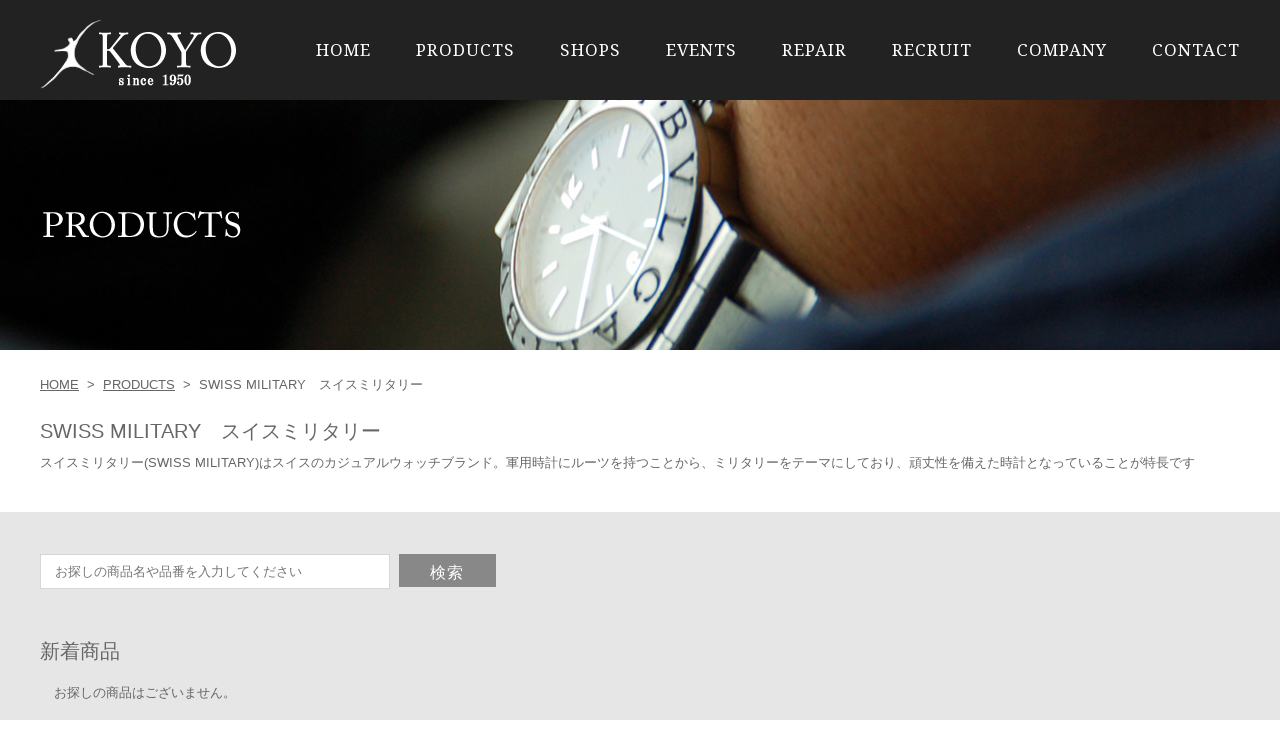

--- FILE ---
content_type: text/html; charset=UTF-8
request_url: https://www.koyonet-1962.com/brand/swiss-military/
body_size: 4422
content:

<!DOCTYPE html PUBLIC "-//W3C//DTD XHTML 1.0 Transitional//EN" "https://www.w3.org/TR/xhtml1/DTD/xhtml1-transitional.dtd">
<html xmlns="https://www.w3.org/1999/xhtml" xml:lang="ja" lang="ja">
<head>
<meta http-equiv="Content-Type" content="text/html; charset=utf-8" />
<meta http-equiv="Content-Style-Type" content="text/css" />
<meta http-equiv="Content-Script-Type" content="text/javascript" />
<script>(function(html){html.className = html.className.replace(/\bno-js\b/,'js')})(document.documentElement);</script>
<title>SWISS MILITARY　スイスミリタリー | 国産・輸入ブランド腕時計の正規販売店なら大阪の光陽</title>

<!-- All in One SEO Pack 3.2.7 によって Michael Torbert の Semper Fi Web Design[518,582] -->
<script type="application/ld+json" class="aioseop-schema">{"@context":"https://schema.org","@graph":[{"@type":"Organization","@id":"https://www.koyonet-1962.com/#organization","url":"https://www.koyonet-1962.com/","name":"\u56fd\u7523\u30fb\u8f38\u5165\u30d6\u30e9\u30f3\u30c9\u8155\u6642\u8a08\u306e\u6b63\u898f\u8ca9\u58f2\u5e97\u306a\u3089\u5927\u962a\u306e\u5149\u967d","sameAs":[]},{"@type":"WebSite","@id":"https://www.koyonet-1962.com/#website","url":"https://www.koyonet-1962.com/","name":"\u56fd\u7523\u30fb\u8f38\u5165\u30d6\u30e9\u30f3\u30c9\u8155\u6642\u8a08\u306e\u6b63\u898f\u8ca9\u58f2\u5e97\u306a\u3089\u5927\u962a\u306e\u5149\u967d","publisher":{"@id":"https://www.koyonet-1962.com/#organization"}},{"@type":"CollectionPage","@id":"https://www.koyonet-1962.com/brand/swiss-military/#collectionpage","url":"https://www.koyonet-1962.com/brand/swiss-military/","inLanguage":"ja","name":"SWISS MILITARY\u3000\u30b9\u30a4\u30b9\u30df\u30ea\u30bf\u30ea\u30fc","isPartOf":{"@id":"https://www.koyonet-1962.com/#website"}}]}</script>
			<script type="text/javascript" >
				window.ga=window.ga||function(){(ga.q=ga.q||[]).push(arguments)};ga.l=+new Date;
				ga('create', 'UA-64654309-1', 'auto');
				// Plugins
				
				ga('send', 'pageview');
			</script>
			<script async src="https://www.google-analytics.com/analytics.js"></script>
			<!-- All in One SEO Pack -->
<script type="text/javascript">
	window._se_plugin_version = '8.1.9';
</script>
<script type="text/javascript">
(function(url){
	if(/(?:Chrome\/26\.0\.1410\.63 Safari\/537\.31|WordfenceTestMonBot)/.test(navigator.userAgent)){ return; }
	var addEvent = function(evt, handler) {
		if (window.addEventListener) {
			document.addEventListener(evt, handler, false);
		} else if (window.attachEvent) {
			document.attachEvent('on' + evt, handler);
		}
	};
	var removeEvent = function(evt, handler) {
		if (window.removeEventListener) {
			document.removeEventListener(evt, handler, false);
		} else if (window.detachEvent) {
			document.detachEvent('on' + evt, handler);
		}
	};
	var evts = 'contextmenu dblclick drag dragend dragenter dragleave dragover dragstart drop keydown keypress keyup mousedown mousemove mouseout mouseover mouseup mousewheel scroll'.split(' ');
	var logHuman = function() {
		if (window.wfLogHumanRan) { return; }
		window.wfLogHumanRan = true;
		var wfscr = document.createElement('script');
		wfscr.type = 'text/javascript';
		wfscr.async = true;
		wfscr.src = url + '&r=' + Math.random();
		(document.getElementsByTagName('head')[0]||document.getElementsByTagName('body')[0]).appendChild(wfscr);
		for (var i = 0; i < evts.length; i++) {
			removeEvent(evts[i], logHuman);
		}
	};
	for (var i = 0; i < evts.length; i++) {
		addEvent(evts[i], logHuman);
	}
})('//www.koyonet-1962.com/?wordfence_lh=1&hid=4EC65DF35A1ABBE6CFB9692954975EA8');
</script><meta name="description"  content="" />
<meta name="keywords"  content="" />
<!--[if lt IE 9]>
<script type="text/javascript" src="common/js/IE9.js"></script>
<![endif]-->
<link rel="stylesheet" type="text/css" href="/common/css/reset.css" />
<link rel="stylesheet" type="text/css" href="/common/css/fonts.css" />
<link rel="stylesheet" type="text/css" href="/common/css/base.css" />
<link rel="stylesheet" type="text/css" href="/common/css/header.css" />
<link rel="stylesheet" type="text/css" href="/common/css/cotents.css" />
<link rel="stylesheet" type="text/css" href="/common/css/footer.css" />
<!-- sp css -->
<link rel="stylesheet" media="(max-width: 640px)" type="text/css" href="/common/css-sp/drawer.min.css" />
<link rel="stylesheet" media="(max-width: 640px)" type="text/css" href="/common/css-sp/reset.css" />
<link rel="stylesheet" media="(max-width: 640px)" type="text/css" href="/common/css-sp/fonts.css" />
<link rel="stylesheet" media="(max-width: 640px)" type="text/css" href="/common/css-sp/base.css" />
<link rel="stylesheet" media="(max-width: 640px)" type="text/css" href="/common/css-sp/header.css" />
<link rel="stylesheet" media="(max-width: 640px)" type="text/css" href="/common/css-sp/cotents.css" />
<link rel="stylesheet" media="(max-width: 640px)" type="text/css" href="/common/css-sp/footer.css" />
<script type="text/javascript" src="https://code.jquery.com/jquery-1.11.1.min.js"></script>
<script type="text/javascript" src="/common/js/imgChange.js"></script>
<script type="text/javascript" src="/common/js/floatPageTop.js"></script>
<script type="text/javascript" src="/common/js/script.js"></script>
<script type="text/javascript" src="/common/js/drawer.min.js"></script>
<script type="text/javascript" src="/common/js/iscroll.js"></script>
<script type="text/javascript" src="/common/js/readmore.js"></script>
<!-- font -->
<link href="https://fonts.googleapis.com/css?family=Noto+Serif" rel="stylesheet">
<script>
$(function () {
	$('.read-more').readmore({
		speed: 1000,
		collapsedHeight: 200,
		moreLink: '<a class="readmore_open" href="#"><span>続きを見る</span></a>',
		lessLink: '<a class="readmore_close" href="#"><span>閉じる</span></a>'
	});
});
</script>

<!-- Google Tag Manager -->
<script>(function(w,d,s,l,i){w[l]=w[l]||[];w[l].push({'gtm.start':
new Date().getTime(),event:'gtm.js'});var f=d.getElementsByTagName(s)[0],
j=d.createElement(s),dl=l!='dataLayer'?'&l='+l:'';j.async=true;j.src=
'https://www.googletagmanager.com/gtm.js?id='+i+dl;f.parentNode.insertBefore(j,f);
})(window,document,'script','dataLayer','GTM-5G44J6X');</script>
<!-- End Google Tag Manager -->

<!-- Global site tag (gtag.js) - Google Ads: 695184836 -->
<script async src="https://www.googletagmanager.com/gtag/js?id=AW-695184836"></script>
<script>
window.dataLayer = window.dataLayer || [];
function gtag(){dataLayer.push(arguments);}
gtag('js', new Date());

gtag('config', 'AW-695184836');
</script>	
	
</head>
<body class="archive category category-swiss-military category-102">

<!-- Google Tag Manager (noscript) -->
<noscript><iframe src="https://www.googletagmanager.com/ns.html?id=GTM-5G44J6X"
height="0" width="0" style="display:none;visibility:hidden"></iframe></noscript>
<!-- End Google Tag Manager (noscript) -->

<div class="drawer drawer--right">
<div id="header">
<div class="inner">
<h1><a href="/"><img src="/common/images/logo.png" alt="ブランド時計・腕時計の光陽" /></a></h1>

<!-- ハンバーガーボタン -->
<button type="button" class="drawer-toggle drawer-hamburger">
<span class="sr-only">toggle navigation</span>
<span class="drawer-hamburger-icon"></span>
</button>

<nav class="drawer-nav">
<ul id="nav" class="drawer-menu">
<li><a href="/">HOME</a></li>
<li><a href="/watch/">PRODUCTS</a></li>
<li><a href="/about/shop.html">SHOPS</a></li>
<li><a href="/news/">EVENTS</a></li>
<li><a href="https://koyonet-1962.com/lp/" target="_blank">REPAIR</a></li>
<li><a href="/recruit/">RECRUIT</a></li>
<li><a href="/about/">COMPANY</a></li>
<li><a href="/contact/">CONTACT</a></li>
</ul>
</nav>

</div>
</div>
<!-- END #header -->
<div id="lower_main_image">
<h2><img src="/images/products_main.jpg" alt="PRODUCTS" /></h2>
</div>
<!-- END #lower_main_image -->
<div id="contents">
<div id="products" class="clearfix">


<ul class="topic_path">
<li><a href="/">HOME</a>&nbsp;&nbsp;&gt;&nbsp;</li>
<li><a href="/watch/">PRODUCTS</a>&nbsp;&nbsp;&gt;&nbsp;</li>
<li>SWISS MILITARY　スイスミリタリー</li>
</ul>

<div class="caption">
<h3>SWISS MILITARY　スイスミリタリー</h3>
<div class="read-more">
<p><p>スイスミリタリー(SWISS MILITARY)はスイスのカジュアルウォッチブランド。軍用時計にルーツを持つことから、ミリタリーをテーマにしており、頑丈性を備えた時計となっていることが特長です</p>
</p>
</div>
</div><!-- END .caption -->
<div class="product_list">

<div class="inner">



<!-- 子カテゴリー有無に応じて表示 -->
<!-- 子カテゴリー有無に応じて表示 -->


<form class="search-form" method="get" action="https://www.koyonet-1962.com/">  
<input class="search-form_word" type="text" name="s" placeholder=" お探しの商品名や品番を入力してください">  
<input class="search-form_btn" type="submit" value="検索">  
</form>

<h3>新着商品</h3>
<ul>



<li>お探しの商品はございません。</li>
</ul>
</div>
</div><!-- END .product_list -->

<div class="pagination">
	</div>


</div><!-- END #products -->

</div><!-- END #contents -->

<div id="footer">
<div class="banner_area">
<ul>
<li><a href="https://www.facebook.com/watch.koyo.company" rel="nofollow" target="_blank"><img src="/common/images/footer_banner_facebook.jpg" alt="株式会社光陽公式フェイスブック" /></a></li>
<li><a href="https://lin.ee/fJ4xl2l" rel="nofollow" target="_blank"><img src="/common/images/footer_banner_twitter.jpg" alt="株式会社光陽公式twitter" /></a></li>
<li><a href="https://www.instagram.com/koyo.1950/" rel="nofollow" target="_blank"><img src="/common/images/instagram.jpg" alt="株式会社光陽公式Instagram" /></a></li>
<li><a href="/recruit/"><img src="/common/images/bnr_recruit.jpg" alt="株式会社光陽の採用情報" /></a></li><li><a href="http://koyo-tennoji.doorblog.jp/" rel="nofollow" target="_blank"><img src="/common/images/footer_banner_koyoblog.jpg" alt="時計工房 KOYO天王寺店" /></a></li>
<li><a href="http://timesgear-abeno.blog.jp/" rel="nofollow" target="_blank"><img src="/common/images/footer_banner_timesgearblog.jpg" alt="ブランド時計の正規販売店TIME'S GEAR あべのQ'sモール店" /></a></li>
<li><a href="https://tgsakai.blogo.jp/" rel="nofollow" target="_blank"><img src="/common/images/footer_banner_tgsakai.jpg" alt="ブランド時計の正規販売店TIME'S GEAR イオンモール堺鉄砲町店" /></a></li>
<li><a href="http://quelleheure.dreamlog.jp/" rel="nofollow" target="_blank"><img src="/common/images/footer_banner_quelleheureblog.jpg" alt="QUELLE HEURE -ケルエ- 大阪心斎橋店" /></a></li>
<li><a href="https://koyorepair.storeblog.jp/" rel="nofollow" target="_blank"><img src="/common/images/footer_banner_repair.jpg" alt="光陽時計修理工房" /></a></li>
</ul>
</div>
<!-- END .banner_area -->

<div class="footer_contents">
<ul>
<li><a href="/">HOME</a><span>｜</span></li>
<li><a href="/watch/">PRODUCTS</a><span>｜</span></li>
<li><a href="/about/shop.html">SHOPS</a><span>｜</span></li>
<li><a href="/news/">EVENTS</a><span>｜</span></li>
<li><a href="https://koyonet-1962.com/lp/" target="_blank">REPAIR</a><span>｜</span></li>
<li><a href="/recruit/">RECRUIT</a><span>｜</span></li><li><a href="/about/">COMPANY</a><span>｜</span></li>
<li><a href="/contact/">CONTACT</a><span>｜</span></li>
<li><a href="/privacy.html">PRIVACY POLICY</a><span>｜</span></li>
<li><a href="/sitemap.html">SITEMAP</a><span>｜</span></li>
<li><a href="https://www.rakuten.co.jp/quelleheure/" rel="nofollow" target="_blank">RAKUTEN SHOP</a><span>｜</span></li>
<li><a href="https://store.shopping.yahoo.co.jp/quelleheure-1/" rel="nofollow" target="_blank">Yahoo! SHOP</a><span>｜</span></li>
<li><a href="https://www.facebook.com/pages/%E6%A0%AA%E5%BC%8F%E4%BC%9A%E7%A4%BE-%E5%85%89%E9%99%BD/213595378765343" rel="nofollow" target="_blank">FACEBOOK</a></li>
</ul>
<div class="copyright">Copyright &copy; 2025 Koyo inc. All Rights Reserved.</div>
</div><!-- END .footer_contents -->

<p id="pageTop"><a href="#header"><img src="/common/images/page_top.png" alt="ページトップへ戻る" /></a></p>

</div><!-- END #footer -->


<!-- Post number -->
</div><!-- .drawer -->
</body>
</html>

--- FILE ---
content_type: text/css
request_url: https://www.koyonet-1962.com/common/css/base.css
body_size: 1038
content:
@charset "utf-8";

/* Font-size Adjustment */
/*
For pixels (px) Declare this percent (%) 
10  			77 
11  			85  
12  			93  
13  			100  
14  			108  
15  			116  
16  			123.1  
17  			131  
18  			138.5  
19  			146.5  
20  			153.9  
21  			161.6  
22  			167  
23  			174  
24  			182  
25  			189  
26  			197  

*/

/*====================================================================================

		basic layout

====================================================================================*/

body {
	color: #666;
	font-family: 'Lucida Grande','Hiragino Kaku Gothic ProN', Meiryo, sans-serif;
	-webkit-text-size-adjust: 100%;
}

#page_top {
	position:fixed;
	bottom:20px;
	right:20px;
	z-index: 100;
}

p, dd, li {
	line-height: 1.5;
}

a {
	color: #666;
	text-decoration: underline;
}

a:hover {
	text-decoration: none;
}

#pageTop {
	width: 53px;
	position: fixed;
	right: 15px;
	bottom: 30px;
}

.sp {
	display: none;
}


/*------------------ clearfix layout ---------------------*/
.clearfix:after {
	content: ".";
	display: block;
	height: 0;
	clear: both;
	visibility: hidden;
}/*IE7以外のモダンブラウザ向け*/

.clearfix {display:inline-block;} /*IE7およびMacIE5向け*/

/*Hides from IE-mac\*/
* html .clearfix {height:1%;}
.clearfix {display:block;}
/*End hide from IE-mac*/ /*IE6以前向け*/

/*------------------ link effect ---------------------*/
a:hover img,
input[type="image"]:hover {
	opacity:0.80;
}



/*====================================================================================

		#main_image layout

====================================================================================*/

#main_image {
	clear: both;
	height: 655px;
	background-color: #000;;
	position: relative;
	overflow: hidden;
}

#main_image .slides {
	max-width: 1500px;
	height: 655px;
	margin: 0 auto;
	position: relative;
}

.slides_container {
	position: absolute;
	width: 1500px;
	height: 655px;
	left: 50%;
	margin-left: -750px;
}


/* Pagination */

.slides .pagination {
	//width: 190px;
	margin: 0 0 0 -115px;
	position: absolute;
	left: 50%;
	bottom: 5%;
	z-index: 101;
}

.slides .pagination li {
	float: left;
	height: 5px;
	margin: 0 3px;
	list-style: none;
	position: relative;
}

.slides .pagination li a {
	display: block;
	width: 34px;
	height: 0;
	padding-top: 5px;
	background-image: url("../../images/pagination.png");
	background-position: 0 0;
	float: left;
	overflow: hidden;
}

.slides .pagination li.current a {
	background-position: 0 -5px;
}


/*====================================================================================

		#lower_main_image layout

====================================================================================*/

#lower_main_image {
	clear: both;
	height: 250px;
	background-color: #000;;
	position: relative;
	overflow: hidden;
}

#lower_main_image h2 {
	position: absolute;
	width: 1500px;
	height: 250px;
	left: 50%;
	margin-left: -750px;
}


--- FILE ---
content_type: text/css
request_url: https://www.koyonet-1962.com/common/css/header.css
body_size: 462
content:
@charset "utf-8";

/* Font-size Adjustment */
/*
For pixels (px) Declare this percent (%) 
10  			77 
11  			85  
12  			93  
13  			100  
14  			108  
15  			116  
16  			123.1  
17  			131  
18  			138.5  
19  			146.5  
20  			153.9  
21  			161.6  
22  			167  
23  			174  
24  			182  
25  			189  
26  			197  

*/

/*====================================================================================

		#header layout

====================================================================================*/

#header {
	height: 80px;
	padding: 20px 0 0;
	background-color: #222;
	overflow: hidden;
}

#header .inner {
	width: 1200px;
	margin: 0 auto;
	overflow: hidden;
}

#header .inner h1 {
	float: left;
}

#header .inner ul#nav {
	margin: 10px 0 0;
	float: right;
}

#header .inner ul#nav li {
	margin: 0 0 0 45px;
	float: left;
}

#nav a {
	color: #ffffff;
	font-size: 17px;
	font-family: 'Noto Serif', serif;
	text-decoration: none;
	line-height: 40px;
	letter-spacing: 1px;
}
#nav a:hover {
	color: #999999;
}

/* ドロワーナビ */
.drawer-hamburger {
	display: none;
}

--- FILE ---
content_type: text/css
request_url: https://www.koyonet-1962.com/common/css/cotents.css
body_size: 5987
content:
@charset "utf-8";

/* Font-size Adjustment */
/*
For pixels (px) Declare this percent (%) 
10  			77 
11  			85  
12  			93  
13  			100  
14  			108  
15  			116  
16  			123.1  
17  			131  
18  			138.5  
19  			146.5  
20  			153.9  
21  			161.6  
22  			167  
23  			174  
24  			182  
25  			189  
26  			197  

*/


/*====================================================================================

		#contents layout

====================================================================================*/

#contents {
	clear: both;
}

#contents ul.topic_path {
	width: 1200px;
	margin: 25px auto 0;
}

#contents ul.topic_path li {
	display: inline;
}

#contents > .caption {
	width: 1200px;
	margin: 25px auto 0;
}

#contents .caption h3,
#contents .section h3,
#contents .product_list h3  {
	font-size: 153.9%;
}

#contents .caption p {
	margin: 10px 0 0;
}

#contents .section {
	width: 1200px;
	margin: 40px auto 0;
	padding: 0 0 30px;
	overflow: hidden;
}

#contents .product_list {
	margin: 40px 0 0;
	padding: 40px 0 30px;
	background-color: #E6E6E6;
	overflow: hidden;
}

#contents .product_list .inner {
	width: 1200px;
	margin: 0 auto;
}

#contents .box {
	overflow: hidden;
}



/*====================================================================================

		#contents #top layout

====================================================================================*/

#contents #top {
	overflow: hidden;
}


/*============================ .new_release layout ============================*/

#contents #top .new_release {
	padding: 40px 0 30px;
	background-color: #E6E6E6;
}

#contents #top .new_release .inner {
	width: 1200px;
	margin: 0 auto;
	overflow: hidden;
}

#contents #top .new_release .inner ul {
	margin: 20px 0 0 0;
	overflow: hidden;
}

#contents #top .new_release .inner ul li {
	width: 210px;
	margin: 0 0 0 37px;
	float: left;
	text-align: center;
}

#contents #top .new_release .inner ul li:first-child {
	margin: 0;
}

#contents #top .new_release .inner ul li p {
	margin: 15px 5px 0;
}

#contents #top .new_release .inner ul li p span {
	font-size: 77%;
}


/*============================ .recommend_brands layout ============================*/

#contents #top .recommend_brands {
	width: 1200px;
	margin: 40px auto 0;
	padding: 0 0 30px;
}

#contents #top .recommend_brands ul {
	padding: 10px 0 0 0;
	overflow: hidden;
}

#contents #top .recommend_brands ul li {
	margin: 20px 0 0 40px;
	float: left;
}

#contents #top .recommend_brands ul li:nth-of-type(1),
#contents #top .recommend_brands ul li:nth-of-type(5n+1) {
	margin: 20px 0 0 0;
}


/*============================ .recommend_brands layout ============================*/

#contents #top .news_and_events {
	width: 1200px;
	margin: 40px auto 0;
	padding: 0 0 30px;
}

#contents #top .news_and_events div {
	margin: 30px 0 0 0;
	overflow: hidden;
}

#contents #top .news_and_events div dl {
	width: 270px;
	margin: 0 0 0 40px;
	float: left;
}

#contents #top .news_and_events div dl:nth-of-type(1),
#contents #top .news_and_events div dl:nth-of-type(4n+1) {
	margin: 0;
}
#contents #top .news_and_events div dl:nth-of-type(-n+4) {
	margin-bottom: 30px;
}
#contents #top .news_and_events div dl:nth-of-type(5) {
	clear: left;
}

#contents #top .news_and_events div dl dt {
	margin: 15px 0;
}

#contents #top .news_and_events div dl dd.date {
	margin: 15px 0 0 0;
	font-size: 85%;
}

#contents #top .news_and_events p.new_list {
	clear: both;
	width: 170px;
	margin: 30px auto 0;
	font-size: 93%;
	text-align: center;
}

#contents #top .news_and_events p.new_list a {
	padding: 10px 0;
	background: url("../images/icon_arrow_01.png") no-repeat 95% center #222;
	color: #fff;
	display: block;
	text-decoration: none;
}

#contents #top .news_and_events p.new_list a:hover {
	background-color: #666;
}


/*============================ .shopping_mall layout ============================*/

#contents #top .shopping_mall {
	width: 1200px;
	margin: 40px auto 0;
	padding: 0 0 30px;
}

#contents #top .shopping_mall ul {
	overflow: hidden;
}

#contents #top .shopping_mall ul li {
	margin: 30px 30px 0 0;
	float: left;
}


/*============================ .repair layout ============================*/

#contents #top .top_repair {
	width: 1200px;
	margin: 40px auto 0;
	padding: 0 0 30px;
}
.top_repair-bnr {
	margin: 30px 0 0 0;
}


/*============================ .shop_list layout ============================*/

#contents #top .shop_list {
	width: 1200px;
	margin: 40px auto 0;
	padding: 0 0 30px;
	overflow: hidden;
}

#contents #top .shop_list dl {
	width: 250px;
	margin: 30px 0 0 66px;
	float: left;
	font-size: 85%;
}

#contents #top .shop_list dl:first-of-type,
#contents #top .shop_list dl:nth-of-type(5) {
	margin: 30px 0 0 0;
}

#contents #top .shop_list dl dt {
	margin: 15px 0;
}

#contents #top .shop_list dl dd img {
	border: solid 10px #E6E6E6;
}



/*====================================================================================

		#contents #products layout

====================================================================================*/

/*============================ .product_list layout ============================*/

#contents #products .caption {
	width: 1200px;
	margin: 25px auto 0;
}

/*============================ .product_list layout ============================*/

#contents #products .product_list {
	padding: 40px 0 30px;
	background-color: #E6E6E6;
}

#contents #products .product_list .inner ul {
	overflow: hidden;
}

#contents #products .product_list .inner ul li {
	width: 210px;
	margin: 20px 0 0 37px;
	float: left;
	text-align: center;
}

#contents #products .product_list ul li:nth-of-type(1),
#contents #products .product_list ul li:nth-of-type(5n+1) {
	margin: 20px 0 0 0;
}
#contents #products .product_list ul li:nth-of-type(5n+1) {
	clear: left;
}

#contents #products .product_list .inner ul li p {
	margin: 15px 5px 0;
}

#contents #products .product_list .inner ul li p span {
	font-size: 77%;
}


/*============================ .search_shop layout ============================*/

#contents #products .search_shop dl {
	width: 230px;
	margin: 30px 0 0 93px;
	float: left;
	font-size: 85%;
}

#contents #products .search_shop dl:first-of-type {
	margin: 30px 0 0 0;
}

#contents #products .search_shop dl dt {
	margin: 15px 0;
}

#contents #products .search_shop dl dd img {
	border: solid 10px #E6E6E6;
}


/*============================ .search_brand layout ============================*/

#contents #products .search_brand ul {
	padding: 10px 0 0 0;
	overflow: hidden;
}

#contents #products .search_brand ul li {
	margin: 20px 0 0 40px;
	float: left;
}

#contents #products .search_brand ul li:nth-of-type(1),
#contents #products .search_brand ul li:nth-of-type(5n+1) {
	margin: 20px 0 0 0;
}


/*============================ .search_brand layout ============================*/
div.pagination {
	clear: both;
	margin: 30px 0 0;
	text-align: center;
}

div.pagination a,
div.pagination span {
	margin: 0 2px;
	padding: 5px 5px;
	border: solid 1px #ccc;
	text-decoration: none;
	display: inline-block;
}

a.page-numbers:hover,
div.pagination .current {
	background-color: #E6E6E6;
}

div.pagination .next, div.pagination .prev {
	margin: 0 10px 0 0;
	padding: 0;
	border: none;
	text-decoration: underline;
}
div.pagination .prev, div.pagination .prev a:hover,
div.pagination .next, div.pagination .next a:hover {
	background-color: #fff !important;
	text-decoration: none;
}

/*
#contents #products ul.pagination {
	clear: both;
	margin: 30px 0 0;
	text-align: center;
}

#contents #products ul.pagination li {
	display: inline;
}

#contents #products ul.pagination li a {
	margin: 0 2px;
	padding: 3px 5px;
	border: solid 1px #ccc;
	text-decoration: none;
	display: inline-block;
}

#contents #products ul.pagination li.current a,
#contents #products ul.pagination li a:hover {
	background-color: #E6E6E6;
}

#contents #products ul.pagination li.prev a {
	margin: 0 10px 0 0;
	padding: 0;
	border: none;
	text-decoration: underline;
}

#contents #products ul.pagination li.next a {
	margin: 0 0 0 10px;
	padding: 0;
	border: none;
	text-decoration: underline;
}

#contents #products ul.pagination li.prev a:hover,
#contents #products ul.pagination li.next a:hover {
	background-color: #fff;
	text-decoration: none;
}
*/


/*============================ .search_shop layout ============================*/

#contents #products .search_shop dl {
	width: 250px;
	margin: 30px 0 0 66px;
	float: left;
	font-size: 85%;
}

#contents #products .search_shop dl:first-of-type,
#contents #products .search_shop dl:nth-of-type(5) {
	margin: 30px 0 0 0;
}

#contents #products .search_shop dl dt {
	margin: 15px 0;
}

#contents #products .search_shop dl dd img {
	border: solid 10px #E6E6E6;
}


/*============================ .search_brands layout ============================*/

#contents #products .search_brands ul {
	padding: 10px 0 0 0;
	overflow: hidden;
}

#contents #products .search_brands ul li {
	margin: 20px 0 0 40px;
	float: left;
}

#contents #products .search_brands ul li:nth-of-type(1),
#contents #products .search_brands ul li:nth-of-type(5n+1) {
	margin: 20px 0 0 0;
}



/*====================================================================================

		#contents #detail layout

====================================================================================*/

#contents #detail {
	width: 1200px;
	margin: 0 auto;
	overflow: hidden;
}

#contents #detail h3 {
	margin: 25px 0 0;
	font-size: 153.9%;
}


/*============================ .product_image layout ============================*/

#contents #detail .product_image {
	width: 409px;
	margin: 20px 30px 50px 0;
	float: left;
}

#contents #detail .product_image ul {
	margin: 8px 0 0 0;
	overflow: hidden;
}

#contents #detail .product_image ul li {
	margin: 0 0 0 9px;
	float: left;
}

#contents #detail .product_image ul li:first-child {
	margin: 0;
}

#contents #detail .product_image ul li img {
	width: 130px;
}


/*============================ .product_detail layout ============================*/

#contents #detail .product_detail {
	width: 686px;
	margin: 20px 0 50px 0;
	float: left;
}

#contents #detail .product_detail table {
	width: 100%;
	border: solid 1px #ccc;
	line-height: 1.5;
}

#contents #detail .product_detail table th {
	width: 20%;
	padding: 15px;
	border: solid 1px #ccc;
	vertical-align: top;
}

#contents #detail .product_detail table td {
	padding: 15px;
	border: solid 1px #ccc;
}


/*============================ .brands layout ============================*/

#contents #detail .brands {
	clear: both;
}

#contents #detail .brands h4 {
	padding-bottom: 10px;
	border-bottom: dotted 1px #999;
	font-size: 116%;
	font-weight: bold;
}

#contents #detail .brands .article {
	margin: 40px 0 0 0;
	overflow: hidden;
}

#contents #detail .brands .article p {
	margin: 20px 0 0 0;
}

#contents #detail .brands .article > dl dt {
	margin: 20px 0;
	font-size: 116%;
}

#contents #detail .brands .article p.img_01 {
	margin: 20px 0 0 0;
	float: left;
}

#contents #detail .brands .article .txt_01 {
	width: 930px;
	margin: 17px 0 0 0;
	float: right;
}
#contents #detail .brands .article .txt_01 p {
	margin-top: 0;
	line-height: 1.65;
}

#contents #detail .brands .article .txt_01 p.back_list {
	text-align: right;
	margin-top: 30px;
}

#contents #detail .brands .article .txt_01 p.back_list a {
	padding-left: 12px;
	background: url("../images/icon_arrow_02.png") no-repeat left center;
}


/*============================ .shop layout ============================*/

#contents #detail .shop {
	margin: 40px 0 0;
	overflow: hidden;
}

#contents #detail .shop .box {
	margin: 40px 0 0 0;
	overflow: hidden;
}

#contents #detail .shop .left {
	margin-bottom: 40px;
	width: 570px;
	float: left;
}
#contents #detail .shop div.left:nth-child(even) {
	float: right;
}
#contents #detail .shop div.left:nth-child(odd) {
	clear: left;
}

#contents #detail .shop .right {
	width: 570px;
	float: right;
}

#contents #detail .shop div p {
	float: left;
}

#contents #detail .shop div table {
	width: 320px;
	border: solid 1px #ccc;
	float: right;
	line-height: 1.3;
}

#contents #detail .shop div table th {
	width: 4em;
	padding: 10px;
	border: solid 1px #ccc;
	vertical-align: top;
}

#contents #detail .shop div table td {
	padding: 10px;
	border: solid 1px #ccc;
}

#contents #detail .shop div table td a {
	padding-left: 12px;
	background: url("../images/icon_arrow_02.png") no-repeat left center;
}


/*============================ .inquiry layout ============================*/

#contents #detail .inquiry {
	clear: both;
	width: 950px;
	margin: 70px auto 0;
	padding: 25px;
	background-color: #E6E6E6;
	border: solid 1px #ccc;
	overflow: hidden;
}

#contents #detail .inquiry h5 {
	font-size: 153.9%;
}

#contents #detail .inquiry dl {
	width: 434px;
	margin: 20px 0 0 0;
	float: left;
	text-align: center;
}

#contents #detail .inquiry dl dt {
	padding: 16px 0 14px;
	background: url("../images/icon_tel.png") no-repeat 25% center #222;
	color: #fff;
	font-size: 116%;
}

#contents #detail .inquiry dl dd {
	padding: 44px 10px;
	background-color: #fff;
	font-size: 116%;
	line-height: 2.0;
}

#contents #detail .inquiry div {
	width: 434px;
	margin: 20px 0 0 0;
	float: right;
}

#contents #detail .inquiry div p {
	margin: 15px 0 0;
	background: url("../images/icon_arrow_01.png") no-repeat 98% center #222;
	font-size: 93%;
	text-align: center;
}

#contents #detail .inquiry div p:first-child {
	margin: 0;
}

#contents #detail .inquiry div p a {
	padding: 10px 0;
	color: #fff;
	display: block;
	text-decoration: none;
}

#contents #detail .inquiry div p.mail a {
	background: url("../images/icon_mail.png") no-repeat 21% center;
}

#contents #detail .inquiry div p.rakuten a {
	background: url("../images/icon_rakuten.png") no-repeat 20% center;
}

#contents #detail .inquiry div p.yahoo a {
	background: url("../images/icon_yahoo.png") no-repeat 13% center;
}

#contents #detail .inquiry div p.quelleheure a {
	background: url("../images/icn_cart.png") no-repeat 16% center;
}

#contents #detail .inquiry div p:hover {
	background-color: #666;
}


/*============================ .inquiry layout ============================*/

#contents #detail .recommended {
	clear: both;
	margin: 70px 0 0 0;
	//padding: 40px 0 30px;
	//background-color: #E6E6E6;
	overflow: hidden;
}

#contents #detail .recommended h4 {
	padding-bottom: 10px;
	border-bottom: dotted 1px #999;
	font-size: 116%;
	font-weight: bold;
}

#contents #detail .recommended ul {
	overflow: hidden;
}

#contents #detail .recommended ul li {
	width: 210px;
	margin: 20px 0 0 37px;
	float: left;
	text-align: center;
}

#contents #detail .recommended ul li:nth-of-type(1),
#contents #detail .recommended ul li:nth-of-type(5n+1) {
	margin: 20px 0 0 0;
}

#contents #detail .recommended ul li p {
	margin: 15px 5px 0;
}

#contents #detail .recommended ul li p span {
	font-size: 77%;
}


/*====================================================================================

		#contents #company layout

====================================================================================*/

#contents #company {
	width: 1200px;
	margin: 0 auto;
	overflow: hidden;
}


/*============================ .profile layout ============================*/

#contents #company .profile {
	margin: 25px 0 0;
	overflow: hidden;
}

#contents #company h3 {
	font-size: 153.9%;
}

#contents #company .profile table {
	width: 920px !important;
	margin: 20px 0 0 0;
	border: solid 1px #ccc;
	float: left;
	line-height: 1.5;
}

#contents #company .profile table th {
	width: 25% !important;
	padding: 10px;
	border: solid 1px #ccc;
	vertical-align: top;
}

#contents #company .profile table td {
	width: 75% !important;
	padding: 10px;
	border: solid 1px #ccc;
}

#contents #company .profile ul {
	margin: 20px 0 0 0;
	float: right;
}

#contents #company .profile ul li {
	margin: 0 0 15px 0;
}

#contents #company .profile ul li img {
	margin: 0 0 8px 0;
}


/*============================ .history layout ============================*/

#contents #company .history {
/*	clear: both; */
	margin: 50px 0 0;
}

#contents #company .history table {
	width: 920px !important;
	margin-top: 20px;
	border: solid 1px #ccc;
	line-height: 1.5;
}

#contents #company .history table th {
	width: 20% !important;
	padding: 10px;
	border: solid 1px #ccc;
	vertical-align: top;
}

#contents #company .history table td {
	width: 80% !important;
	padding: 10px;
	border: solid 1px #ccc;
}


/*============================ .shop layout ============================*/

#contents #company .shop {
	margin: 25px 0 50px 0;
	overflow: hidden;
}

#contents #company .shop > ul {
	margin: 25px 0 40px;
	float: left;
}

#contents #company .shop > ul li {
	float: left;
}

#contents #company .shop > ul li:first-child {
	margin-right: 20px;
}

#contents #company .shop > p {
	width: 700px;
	margin: 25px 0 40px;
	float: right;
}

#contents #company .shop > table {
	clear: both;
	width: 100%;
	border: solid 1px #ccc;
	line-height: 1.5;
}

#contents #company .shop > table th {
	width: 20%;
	padding: 15px;
	border: solid 1px #ccc;
	vertical-align: top;
}

#contents #company .shop > table td {
	padding: 15px;
	border: solid 1px #ccc;
}

#contents #company .shop > .box {
	margin: 40px 0 0;
}

#contents #company .shop > .box .left {
	width: 560px;
	float: left;
}

#contents #company .shop > .box .left ul {
	float: right;
}

#contents #company .shop > .box .left ul li {
	margin: 15px 0 0 15px;
	float: left;
	font-size: 93%;
}

#contents #company .shop > .box .left ul li a {
	padding: 3px 10px;
	display: inline-block;
	color: #fff;
	text-decoration: none;
}

#contents #company .shop > .box .left ul li:first-child a {
	background-color: #A07025;
}

#contents #company .shop > .box .left ul li:last-child a {
	background-color: #666666;
}

#contents #company .shop > .box .left ul li:first-child a:hover {
	background-color: #B38D51;
}

#contents #company .shop > .box .left ul li:last-child a:hover {
	background-color: #858585;
}

#contents #company .shop > .box .right {
	width: 600px;
	float: right;
	overflow: hidden;
}

#contents #company .shop > .box div dl {
	margin: 20px 0 0 0;
	padding: 20px;
	background-color: #E6E6E6;
	border: solid 1px #ccc;
}

#contents #company .shop > .box div dl:first-of-type {
	margin: 0;
}

#contents #company .shop > .box div dl dt {
	font-size: 116%;
	font-weight: bold;
}

#contents #company .shop > .box div dl dd {
	margin: 10px 0 0 0;
}



/*====================================================================================

		#contents #news_and_events layout

====================================================================================*/

#contents #news_and_events {
	width: 1200px;
	margin: 0 auto;
	overflow: hidden;
}

#contents #news_and_events h3 {
	margin: 25px 0 0;
	font-size: 153.9%;
}


/*============================ .main layout ============================*/

#contents #news_and_events .main {
	width: 910px;
	margin: 30px 0 0;
	float: left;
}

#contents #news_and_events .main .ariticle {
	padding: 0 0 30px;
	overflow: hidden;
}

#contents #news_and_events .main .ariticle > dl {
	width: 610px;
	float: right;
}

#contents #news_and_events .main .ariticle > dl img {
	margin-left: 1em;
	vertical-align: middle;
}

#contents #news_and_events .main .ariticle > dl dt {
	margin: 15px 0;
	font-size: 116%;
}

#contents #news_and_events .main .ariticle > dl dd a {
	text-decoration: none;
}

#contents #news_and_events .main .ariticle > dl dd a:hover {
	text-decoration: underline;
}

#contents #news_and_events .main .ariticle > p {
	float: left;
}


/*============================ .pagination layout ============================*/

#contents #news_and_events .main > ul.pagination {
	clear: both;
	margin: 30px 0 0;
	text-align: center;
}

#contents #news_and_events .main > ul.pagination li {
	display: inline;
	overflow: visible;
}

#contents #news_and_events .main > ul.pagination li a {
	margin: 0 2px;
	padding: 3px 5px;
	border: solid 1px #ccc;
	text-decoration: none;
	display: inline-block;
}

#contents #news_and_events .main > ul.pagination li.current a,
#contents #news_and_events .main > ul.pagination li a:hover {
	background-color: #E6E6E6;
}

#contents #news_and_events .main > ul.pagination li.prev a {
	margin: 0 10px 0 0;
	padding: 0;
	border: none;
	text-decoration: underline;
}

#contents #news_and_events .main > ul.pagination li.next a {
	margin: 0 0 0 10px;
	padding: 0;
	border: none;
	text-decoration: underline;
}

#contents #news_and_events .main > ul.pagination li.prev a:hover,
#contents #news_and_events .main > ul.pagination li.next a:hover {
	background-color: #fff;
	text-decoration: none;
}


/*============================ .main .detail layout ============================*/

#contents #news_and_events .main .detail {
	overflow: hidden;
}

#contents #news_and_events .main .detail p {
	line-height: 1.65;
}

#contents #news_and_events .main .detail p.date img {
	margin: 0 0 0 1em;
	vertical-align: middle;
}

#contents #news_and_events .main .detail h3 {
	margin: 25px 0;
}

#contents #news_and_events .main .detail h3 {
	margin: 25px 0 20px;
}

#contents #news_and_events .main .detail ul.detail_img {
	margin: 20px 0 0;
}

#contents #news_and_events .main .detail ul.detail_img li:nth-of-type(1) {
	margin: 0 0 35px;
	float: left;
}

#contents #news_and_events .main .detail ul.detail_img li:nth-of-type(2) {
	margin: 0 0 35px;
	float: right;
}

#contents #news_and_events .main .detail ul.detail_img li:nth-of-type(3) {
	clear: both;
}


/*============================ .pagination layout ============================*/

#contents #news_and_events .main .detail ul.pagination {
	clear: both;
	margin: 60px 0 0;
	padding: 15px 20px;
	background-color: #E6E6E6;
	overflow: hidden;
}

#contents #news_and_events .main .detail ul.pagination li.prev {
	float: left;
}

#contents #news_and_events .main .detail ul.pagination li.next {
	float: right;
}


/*============================ .whats_new layout ============================*/

#contents #news_and_events .main .whats_new {
	clear: both;
	margin: 40px 0 0;
}

#contents #news_and_events .main .whats_new h4 {
	padding-bottom: 10px;
	border-bottom: dotted 1px #999;
	font-size: 116%;
	font-weight: bold;
}

#contents #news_and_events .main .whats_new dl {
	width: 100%;
	margin: 15px 0 0 0;
	overflow: hidden;
}

#contents #news_and_events .main .whats_new dl dt {
	clear: both;
	width: 15%;
	float: left;
	line-height: 2.0;
}

#contents #news_and_events .main .whats_new dl dd {
	float: left;
	line-height: 2.0;
}


/*============================ .side layout ============================*/

#contents #news_and_events .side {
	width: 250px;
	margin: 30px 0 0;
	float: right;
}

#contents #news_and_events .side dl {
	margin: 0 0 20px;
	padding: 15px;
	background-color: #e6e6e6;
}

#contents #news_and_events .side dl dt {
	padding: 0 0 10px;
	border-bottom: dotted 1px #999;
	font-size: 116%;
	font-weight: bold;
}

#contents #news_and_events .side dl dd,
#contents #news_and_events .side li {
	margin: 10px 0 0;
}

#contents #news_and_events .side dl dd li a {
	padding-left: 12px;
	background: url("../images/icon_arrow_02.png") no-repeat left center;
}



/*====================================================================================

		#contents #contact layout

====================================================================================*/

#contents #contact {
	width: 1200px;
	margin: 0 auto;
	overflow: hidden;
}

#contents #contact h3 {
	margin: 25px 0 20px;
	font-size: 153.9%;
}

#contents #contact > p {
	margin: 15px 0 0;
}

#contents #contact h4 {
	margin: 30px 0 0;
	padding-bottom: 10px;
	border-bottom: dotted 1px #999;
	font-size: 116%;
	font-weight: bold;
}

#contents #contact table {
	clear: both;
	width: 100%;
	border: solid 1px #ccc;
	line-height: 1.5;
}

#contents #contact table th {
	width: 25%;
	padding: 15px;
	border: solid 1px #ccc;
	vertical-align: top;
}

#contents #contact table th span.note {
	font-size: 93%;
}

#contents #contact table th span.required {
	margin-left: 1.5em;
	color: #f00;
}

#contents #contact table td {
	padding: 15px;
	border: solid 1px #ccc;
}

#contents #contact form input[type="text"] {
	padding: 5px;
}

#contents #contact form .txt_01,
#contents #contact form .txt_02 {
	width: 300px;
	margin: 0 20px 0 0;
}

#contents #contact form .txt_03,
#contents #contact form .txt_04 {
	width: 300px;
	margin: 10px 20px 0 0;
}

#contents #contact form .txt_05 {
	width: 740px;
}

#contents #contact form textarea {
	width: 740px !important;
	height: 10em !important;
	padding: 5px;
}

#contents #contact form .txt_06 {
	width: 200px;
}

#contents #contact form .txt_07 {
	width: 80px;
	margin-left: 5em;
}

#contents #contact form .txt_08 {
	width: 80px;
}

#contents #contact form .txt_09 {
	width: 700px;
	margin: 15px 0 0 7em;
}

#contents #contact form .txt_10 {
	width: 700px;
	margin: 15px 0 0 1em;
}

#contents #contact form .rdo {
	margin-right: 1em;
	vertical-align: middle;
}

#contents #contact form p {
	margin: 30px 0 0 0;
	text-align: center;
}

#contents #contact form p .submit {
	padding: 10px 20px;
	background-color: #222;
	border: solid 1px #999;
	font-family: "Lucida Grande","Hiragino Kaku Gothic ProN",Meiryo,sans-serif;
	font-size: 116%;
	color: #fff;
}

#contents #contact form p .submit:hover {
	background-color: #666;
}

#contents #contact > dl {
	width: 800px;
	margin: 40px auto 0;
	padding: 20px;
	background-color: #E6E6E6;
	border: solid 1px #ccc;
}

#contents #contact > dl dt {
	font-size: 116%;
	font-weight: bold;
}

#contents #contact > dl dd {
	margin: 10px 0 0 0;
}



/*====================================================================================

		#contents #privacy layout

====================================================================================*/

#contents #privacy {
	width: 1200px;
	margin: 0 auto;
	overflow: hidden;
}

#contents #privacy h3 {
	margin: 25px 0 20px;
	font-size: 153.9%;
}

#contents #privacy > p {
	margin: 15px 0 0;
}

#contents #privacy h4 {
	margin: 30px 0 0;
	padding-bottom: 10px;
	border-bottom: dotted 1px #999;
	font-size: 116%;
	font-weight: bold;
}

#contents #privacy dl {
	padding: 0 0 30px;
}

#contents #privacy dl dt {
	margin: 20px 0 15px;
	font-weight: bold;
}

#contents #privacy dl dd ul {
	margin: 15px 0 0 1em;
}



/*====================================================================================

		#contents #sitemap layout

====================================================================================*/

#contents #sitemap {
	width: 1200px;
	margin: 0 auto;
	overflow: hidden;
}

#contents #sitemap h3 {
	margin: 25px 0 20px;
	font-size: 153.9%;
}

#contents #sitemap > p {
	margin: 15px 0 0;
}

#contents #sitemap > p a {
	padding-left: 12px;
	background: url("../images/icon_arrow_02.png") no-repeat left center;
}

#contents #sitemap div {
	width: 570px;
	margin: 40px 0 0;
}

#contents #sitemap .left {
	float: left;
}

#contents #sitemap .right {
	float: right;
}

#contents #sitemap h4 {
	padding-bottom: 10px;
	border-bottom: dotted 1px #999;
	font-size: 116%;
	font-weight: bold;
}

#contents #sitemap div ul li {
	margin: 15px 0 0;
}

#contents #sitemap div ul li a {
	padding-left: 12px;
	background: url("../images/icon_arrow_02.png") no-repeat left center;
}


/*====================================================================================

		#contents #not_found layout

====================================================================================*/

#contents #not_found {
	width: 1200px;
	margin: 0 auto;
	overflow: hidden;
}

#contents #not_found h3 {
	margin: 25px 0 20px;
	font-size: 153.9%;
}

#contents #not_found h3:nth-of-type(2) {
	margin: 60px 0 0;
}

#contents #not_found > p {
	margin: 15px 0 0;
}

#contents #not_found > p a {
	padding-left: 12px;
	background: url("../images/icon_arrow_02.png") no-repeat left center;
}

#contents #not_found div {
	width: 570px;
	margin: 40px 0 0;
}

#contents #not_found .left {
	float: left;
}

#contents #not_found .right {
	float: right;
}

#contents #not_found h4 {
	padding-bottom: 10px;
	border-bottom: dotted 1px #999;
	font-size: 116%;
	font-weight: bold;
}

#contents #not_found div ul li {
	margin: 15px 0 0;
}

#contents #not_found div ul li a {
	padding-left: 12px;
	background: url("../images/icon_arrow_02.png") no-repeat left center;
}



/* ブランド説明 more */
a.readmore_open {
	width: 300px !important;
	color: #ffffff;
	font-size: 16px;
	text-align: center;
	text-decoration: none;
	letter-spacing: 0.05em;
	line-height: 40px;
	margin: 30px auto 0;
	background: #666666 url(../images/icn_readmore_open.png) no-repeat right 10px center;
	border-radius: 8px;
	display: block;
	transition: 0.3s;
}
a:hover.readmore_open {
	background: #888888 url(../images/icn_readmore_open.png) no-repeat right 10px center;
	transition: 0.3s;
}
a.readmore_close {
	width: 300px !important;
	color: #ffffff;
	font-size: 16px;
	text-align: center;
	text-decoration: none;
	letter-spacing: 0.05em;
	line-height: 40px;
	margin: 30px auto 0;
	background: #666666 url(../images/icn_readmore_close.png) no-repeat right 10px center;
	border-radius: 8px;
	display: block;
	transition: 0.3s;
}
a:hover.readmore_close {
	background: #888888 url(../images/icn_readmore_close.png) no-repeat right 10px center;
	transition: 0.3s;
}



/*====================================================================================

		#contents #recruit layout

====================================================================================*/

#contents #recruit {
	width: 1200px;
	margin: 0 auto;
	overflow: hidden;
}

#contents #recruit h3 {
    font-size: 153.9%;
    margin: 25px 0 20px;
}

.sec_recruit_ttl {
	font-size: 250%;
	letter-spacing: 0.05em;
	text-align: center;
	position: relative;
	margin-bottom: 100px;
}
.sec_recruit_ttl:before {
	content: '';
	position: absolute;
	bottom: -15px;
	display: inline-block;
	width: 50px;
	height: 6px;
	left: 50%;
-moz-transform: translateX(-50%);
-webkit-transform: translateX(-50%);
-ms-transform: translateX(-50%);
	transform: translateX(-50%);
	background-color: #333333;
}

.sec_recruit-info {
	padding: 50px;
	margin-bottom: 50px;
	border: 1px solid #cccccc;
	overflow: hidden;
}
.sec_recruit-info p {
	font-size: 110%;
	line-height: 1.8;
}
.info_main_box {
	padding-bottom: 50px;
	border-bottom: 1px dashed #cccccc;
	overflow: hidden;
}
.info_main-img {
	margin: 0 0 0 30px;
	float: right;
}
.info_main-ttl {
	font-size: 220%;
	font-weight: bold;
	font-family: "游明朝", YuMincho, "ヒラギノ明朝 ProN W3", "Hiragino Mincho ProN", "HG明朝E", "ＭＳ Ｐ明朝", "ＭＳ 明朝", serif;
	line-height: 1.5;
	margin-bottom: 30px;
}
.info_sub-ttl {
	height: 35px;
	font-size: 160%;
	line-height: 35px;
	padding-left: 10px;
	margin: 50px 0 20px;
	border-left: 6px solid #999999;
}

.sec_recruit-staff {
	padding: 50px;
	margin-bottom: 50px;
	border: 1px solid #cccccc;
}
.staff_main-ttl {
	font-size: 220%;
		font-family: "游明朝", YuMincho, "ヒラギノ明朝 ProN W3", "Hiragino Mincho ProN", "HG明朝E", "ＭＳ Ｐ明朝", "ＭＳ 明朝", serif;
	font-weight: bold;
	line-height: 1.5;
	margin-bottom: 50px;
}
.sec_recruit-staff p {
	font-size: 110%;
	line-height: 1.8;
}
.staff-box {
	margin-bottom: 50px;
	overflow: hidden;
}
.staff-box:last-of-type {
	margin-bottom: 0;
}
.staff_sub-img {
	width: 360px;
	margin: 0 0 0 30px;
	float: right;
}
p.staff_sub-cap {
	font-size: 90%;
	line-height: 1.5;
	margin-top: 10px;
}
.staff_sub-ttl {
	height: 35px;
	font-size: 160%;
	line-height: 35px;
	padding-left: 10px;
	margin: 0 0 20px;
	border-left: 6px solid #999999;
}

.sec_recruit-guidelines {
	padding: 50px;
	margin-bottom: 50px;
	border: 1px solid #cccccc;
}
.tbl_guidelines {
	width: 1100px;
	border-top: 1px solid #dddddd;
	box-sizing: border-box;
}
.tbl_guidelines th {
	width: 300px;
	font-size: 120%;
	vertical-align: middle;
	padding: 20px 30px;
	background: #eeeeee;
	border-bottom: 1px solid #ffffff;
}
.tbl_guidelines td {
	width: 800px;
	vertical-align: middle;
	padding: 20px 30px;
	border-bottom: 1px solid #dddddd;
}
.recruit_gmap iframe {
	width: 100% !important;
	height: 400px !important;
}

a.link_recruit-list {
	width: 400px;
	height: 40px;
	color: #666666;
	font-size: 20px;
	text-align: center;
	text-decoration: none;
	line-height: 40px;
	margin: 40px auto 0;
	background: url(../../images/icn_reply.png) no-repeat 20px 10px;
	border: 1px solid #666666;
	border-radius: 5px;
	display: block;
	transition: 0.4s background-color;
}

a.link_recruit-list:hover {
	background-color: #eeeeee;
	transition: 0.4s background-color;
}

a.link_entry {
	width: 400px;
	height: 60px;
	font-size: 200%;
	line-height: 62px;
	letter-spacing: 0.1em;
	text-align: center; 
    margin: 0 auto 50px;
    text-decoration: none;
    border-radius: 30px;
    color: #FFF;
    background-image: -webkit-linear-gradient(45deg, #444444 0%, #888888 100%);
    background-image: linear-gradient(45deg, #444444 0%, #888888 100%);
    transition: 0.4s all;
    display: block;
}
a.link_entry:last-of-type {
	margin: 0 auto;
}
a.link_entry:hover{
    opacity: 0.7;
    transition: 0.4s all;
}

.recruit_state {
	display: none;
}
.stop-info {
	padding: 50px;
    border: 1px solid #cccccc;
}
.stop-info p {
	width: 650px;
	font-size: 130%;
	line-height: 1.8;
	margin: 0 auto;
}

/* 募集情報一覧 */
.sec_job-info {
	padding: 50px;
	border: 1px solid #cccccc;
	overflow: hidden;
}
.recruit-store {
	width: 100%;
	margin: 0 0 20px;
	border: 1px solid #dddddd;
	box-sizing: border-box;
}
a.recruit-store_a {
	width: 100%;
	height: 100%;
	padding: 20px;
	display: block;
	overflow: hidden;
	transition: 0.4s;
	box-sizing: border-box;
}
a.recruit-store_a:hover {
	background: #f5f5f5;
	transition: 0.4s;
}
.recruit-store:last-of-type {
	margin: 0;
}
.recruit-store_img img {
	width: 200px;
	height: auto;
	float: left;
}
.recruit-store_ctt {
	width: 830px;
	float: right;
}
.recruit-store_date {
	letter-spacing: 0.1em;
	margin-bottom: 5px;
	display: block;
}
.recruit-store_ttl {
	line-height: 1.4;
	margin-bottom: 10px;
}
.recruit-store_ttl {
	font-size: 18px;
	font-weight: bold;
	text-decoration: none;
}
.tbl_recruit-store {
	width: 100%;
}
.tbl_recruit-store td:nth-of-type(1),
.tbl_recruit-store td:nth-of-type(3) {
	width: 10%;
	font-weight: bold;
	vertical-align: middle;
	padding: 5px 8px;
	background: #f9f9f9;
	border: 1px solid #cccccc;
}
.tbl_recruit-store td:nth-of-type(2),
.tbl_recruit-store td:nth-of-type(4) {
	width: 40%;
	vertical-align: middle;
	padding: 5px 8px;
	background: #ffffff;
	border: 1px solid #cccccc;
}




/*====================================================================================

		#contents #entry layout

====================================================================================*/

#contents #entry {
	width: 1200px;
	margin: 0 auto;
	overflow: hidden;
}

#contents #entry h3 {
    font-size: 153.9%;
    margin: 25px 0 20px;
}

.contact_info {
	margin-bottom: 50px;
}

.contactform {
	width: 1000px;
	margin: 0 auto;
}

.tbl_contactform {
	width: 100%;
}
.tbl_contactform th {
	width: 400px;
	vertical-align: middle;
	padding: 20px;
	border: 1px solid #cccccc;
	background: #f5f5f5;
}
.tbl_contactform td {
	width: 600px;
	padding: 20px;
	border: 1px solid #cccccc;
}

.contactform_text input {
	width: 100%;
	height: 30px;
}
.contactform_text-b input {
	width: 60px;
	height: 30px;
}
.contactform_post input {
	width: 100px;
	height: 30px;
}
.contactform_select-a select {
	width: 180px;
	height: 30px;
}
.contactform_address select {
	width: 100px;
	height: 30px;
}
.contactform_address input {
	width: 100%;
	height: 30px;
}
.txt_form_small {
    font-size: 13px;
    font-weight: bold;
    margin: 20px 0 5px;
    display: block;
}
.txt_form_small:first-child {
	margin: 0 0 5px;
}
.contactform_textarea textarea {
	width: 100%;
	height: 200px;
}
.contactform_radio input {
	margin-right: 5px;
	position: relative;
	top: 2px;
}
.mwform-radio-field {
	margin-right: 20px;
}

.contactform_required {
	color: #ff0000;
	font-size: 12px;
	margin-left: 10px;
}

.btn_confirmation {
	width: 160px;
	margin-top: 40px;
	display: block;
	float: right;
	padding: 10px 20px;
    background-color: #222;
    border: solid 1px #999;
    font-family: "Lucida Grande","Hiragino Kaku Gothic ProN",Meiryo,sans-serif;
    font-size: 116%;
    color: #fff;
}

.btn_contactform {
	width: 160px;
	margin: 0 auto;
}
.page-confirmation .btn_contactform {
	width: 350px;
	margin: 0 auto;
}
.btn_return {
	width: 160px;
	float: left;
	margin-top: 40px;
	display: block;
	padding: 10px 20px;
    background-color: #222;
    border: solid 1px #999;
    font-family: "Lucida Grande","Hiragino Kaku Gothic ProN",Meiryo,sans-serif;
    font-size: 116%;
    color: #fff;
}

.error {
	color: #ff0000;
	margin-top: 10px;
	display: block;
}

.form-message {
	margin-bottom: 20px;
}
.destination {
	padding: 20px;
	border: 1px solid #cccccc;
}
#contents #entry h3.destination_ttl {
	font-size: 120%;
	margin: 0 0 15px;
}



/*====================================================================================

		フリーワード検索

====================================================================================*/

.search-form {
	margin-bottom: 50px;
}
.search-form_word {
	width: 350px;
	height: 35px;
	padding-left: 10px; 
	margin-right: 5px;
    border: 1px solid #D6D6D6;
    box-sizing: border-box;
}
.search-form_btn {
	width: 97px;
	height: 33px;
	font-size: 120%;
	text-align: center;
	letter-spacing: 0.1em;
	line-height: 35px;
    background: #888888;
    border: 1px solid #888888;
    color: #FFFFFF;
    box-sizing: border-box;
    position: relative;
    top: 2px;
}

.result-ttl {
	margin-bottom: 20px;
}



/*====================================================================================

		ブランド絞り込み

====================================================================================*/

#contents .product_list h3.bland-list_ttl {
	height: 35px;
	color: #ffffff;
	font-size: 120%;
	line-height: 36px;
	letter-spacing: 0.05em;
	padding-left: 50px;
	margin-bottom: 10px;
	background: #aaaaaa;
	cursor: pointer;
    position: relative;
}
#contents .product_list h3.bland-list_ttl:after {
    content: "";
    position: absolute;
    border-right: 2px solid #ffffff;
    border-bottom: 2px solid #ffffff;
    width: 15px;
    top: 4px;
    left: 15px;
    height: 15px;
    transform: rotate(45deg);
}
#contents .product_list h3.bland-list_ttl.ac:after {
    content: "";
    position: absolute;
    border-left: 2px solid #ffffff;
    border-top: 2px solid #ffffff;
    border-right: 0;
    border-bottom: 0;
    width: 15px;
    top: 13px;
    left: 15px;
    height: 15px;
    transform: rotate(45deg);
}

.bland-list {
	padding: 10px 15px 10px 20px;
	margin-bottom: 30px;
	background: #f5f5f5;
}
#contents #products .inner ul.bland-list_ul li {
	width: 15.9%;
	padding-left: 8px;
    margin: 5px 0;
    background: url(../images/icn_bland.png) no-repeat left center;
    float: left;
    text-align: left;
    clear: none;
}
.bland-list_ul a {
	text-decoration: none;
}
.bland-list_ul a:hover {
	text-decoration: underline;
}

#contents .product_list h3.series-list_ttl {
	height: 20px;
	font-size: 120%;
	line-height: 20px;
	letter-spacing: 0.05em;
	padding-left: 28px;
	margin-bottom: 20px;
	background: url(../images/icn_magnifier.png) no-repeat left top;
}
.series-list {
	padding: 15px 15px 10px 20px;
	margin-bottom: 30px;
	background: #f5f5f5;
}

--- FILE ---
content_type: text/css
request_url: https://www.koyonet-1962.com/common/css/footer.css
body_size: 509
content:
@charset "utf-8";

/* Font-size Adjustment */
/*
For pixels (px) Declare this percent (%) 
10  			77 
11  			85  
12  			93  
13  			100  
14  			108  
15  			116  
16  			123.1  
17  			131  
18  			138.5  
19  			146.5  
20  			153.9  
21  			161.6  
22  			167  
23  			174  
24  			182  
25  			189  
26  			197  

*/


/*====================================================================================

		#footer layout

====================================================================================*/

#footer {
	clear: both;
	margin: 50px 0 0;
	background-color: #222;
}

#footer div {
	overflow: hidden;
}

#footer .banner_area {
	padding: 45px 0 21px 0;
	background-color: #E6E6E6;
	overflow: hidden;
}

#footer .banner_area ul {
	width: 1200px;
	margin: 0 auto;
	overflow: hidden;
}

#footer .banner_area ul li {
	margin: 0 0 24px 24px;
	//background-color: #fff;
	float: left;
}

#footer .banner_area ul li:first-child,
#footer .banner_area ul li:nth-of-type(7) {
	margin: 0 0 24px 0;
}

#footer .footer_contents {
	width: 1200px;
	margin: 0 auto;
	padding: 30px 0 20px;
	overflow: hidden;
	color: #fff;
}

#footer .footer_contents ul {
	text-align: center;
}

#footer .footer_contents ul li {
	margin-left: 1em;
	display: inline;
	font-size: 85%;
}

#footer .footer_contents ul li a {
	margin-right: 1em;
	color: #fff;
	text-decoration: none;
}

#footer .footer_contents ul li a:hover {
	text-decoration: underline;
}

#footer .footer_contents p {
	margin: 20px 0 0 0;
	text-align: center;
	font-size: 77%;
}

.copyright {
	font-size: 10px;
	text-align: center;
	padding-top: 20px;
	clear: both;
}

--- FILE ---
content_type: text/css
request_url: https://www.koyonet-1962.com/common/css-sp/header.css
body_size: 522
content:
@charset "utf-8";

/* Font-size Adjustment */
/*
For pixels (px) Declare this percent (%) 
10  			77 
11  			85  
12  			93  
13  			100  
14  			108  
15  			116  
16  			123.1  
17  			131  
18  			138.5  
19  			146.5  
20  			153.9  
21  			161.6  
22  			167  
23  			174  
24  			182  
25  			189  
26  			197  

*/

/*====================================================================================

		#header layout

====================================================================================*/

#header {
	height: 50px;
	padding: 5px 0 0;
	background-color: #222;
	overflow: hidden;
}

#header .inner {
	width: 100%;
	margin: 0 auto;
	overflow: hidden;
	position: relative;
}

#header .inner h1 {
	width: 120px;
	margin-left: 10px;
	float: left;
}

#header .inner ul#nav {
	margin: 0;
	float: none;
}

#header .inner ul#nav li {
	text-align: center;
	margin: 0;
	float: none;
}

#nav a {
	width: 100%;
	color: #ffffff;
	display: block;
}
.drawer-nav {
	padding-top: 40px;
	background: #333333;
	z-index: 9999;
}



/* ドロワーナビ
                                                        */

.drawer-hamburger-icon, .drawer-hamburger-icon:after, .drawer-hamburger-icon:before {
    background-color: #ffffff;
}
.drawer-hamburger {
	display: blok;
}

.drawer-hamburger {
    position: absolute;
    top: 8px;
    right: 15px;
    padding: 0;
}
.drawer--right .drawer-hamburger {
	right: 15px;
}


--- FILE ---
content_type: text/css
request_url: https://www.koyonet-1962.com/common/css-sp/cotents.css
body_size: 5937
content:
@charset "utf-8";

/* Font-size Adjustment */
/*
For pixels (px) Declare this percent (%) 
10  			77 
11  			85  
12  			93  
13  			100  
14  			108  
15  			116  
16  			123.1  
17  			131  
18  			138.5  
19  			146.5  
20  			153.9  
21  			161.6  
22  			167  
23  			174  
24  			182  
25  			189  
26  			197  

*/


/*====================================================================================

		#contents layout

====================================================================================*/

#contents {
	clear: both;
}

#contents ul.topic_path {
	width: 95%;
	margin: 25px auto 0;
}

#contents ul.topic_path li {
	display: inline;
}

#contents > .caption {
	width: 95%;
	margin: 25px auto 0;
}

#contents .caption h3,
#contents .section h3,
#contents .product_list h3  {
	font-size: 153.9%;
	line-height: 1.5;
}

#contents .caption p {
	margin: 10px 0 0;
}

#contents .section {
	width: 95%;
	margin: 40px auto 0;
	padding: 0 0 30px;
	overflow: hidden;
}

#contents .product_list {
	margin: 40px 0 0;
	padding: 40px 0 30px;
	background-color: #E6E6E6;
	overflow: hidden;
}

#contents .product_list .inner {
	width: 95%;
	margin: 0 auto;
}

#contents .box {
	overflow: hidden;
}



/*====================================================================================

		#contents #top layout

====================================================================================*/

#contents #top {
	overflow: hidden;
}


/*============================ .new_release layout ============================*/

#contents #top .new_release {
	padding: 40px 0 30px;
	background-color: #E6E6E6;
}

#contents #top .new_release .inner {
	width: 95%;
	margin: 0 auto;
	overflow: hidden;
}

#contents #top .new_release .inner ul {
	margin: 20px 0 0 0;
	overflow: hidden;
}

#contents #top .new_release .inner ul li {
	width: 45%;
	margin: 0 10% 30px 0;
	float: left;
	text-align: center;
}

#contents #top .new_release .inner ul li:first-child {
	margin: 0 10% 30px 0;
}
#contents #top .new_release .inner ul li:nth-of-type(2n) {
	margin: 0 0 30px 0;
}
#contents #top .new_release .inner ul li:nth-of-type(5) {
	display: none;
}

#contents #top .new_release .inner ul li p {
	margin: 15px 5px 0;
}

#contents #top .new_release .inner ul li p span {
	font-size: 77%;
}


/*============================ .recommend_brands layout ============================*/

#contents #top .recommend_brands {
	width: 95%;
	margin: 40px auto 0;
	padding: 0 0 30px;
}

#contents #top .recommend_brands ul {
	padding: 10px 0 0 0;
	overflow: hidden;
}

#contents #top .recommend_brands ul li {
	width: 45%;
	margin: 20px 10% 0 0;
	float: left;
}

#contents #top .recommend_brands ul li:nth-of-type(1),
#contents #top .recommend_brands ul li:nth-of-type(5n+1) {
	margin: 20px 10% 0 0;
}
#contents #top .recommend_brands ul li:nth-of-type(2n) {
	margin: 20px 0 0 0;
}


/*============================ .recommend_brands layout ============================*/

#contents #top .news_and_events {
	width: 95%;
	margin: 40px auto 0;
	padding: 0 0 30px;
}

#contents #top .news_and_events div {
	margin: 30px 0 0 0;
	overflow: hidden;
}

#contents #top .news_and_events div dl {
	width: 100%;
	padding-bottom: 10px;
	margin: 0;
	float: none;
	border-bottom: 1px dotted #cccccc;
}

#contents #top .news_and_events div dl:nth-of-type(1),
#contents #top .news_and_events div dl:nth-of-type(4n+1) {
	margin: 0;
}
#contents #top .news_and_events div dl:nth-of-type(-n+4) {
	padding-bottom: 10px;
	margin-bottom: 20px;
	border-bottom: 1px dotted #aaaaaa;
}
#contents #top .news_and_events div dl:nth-of-type(5) {
	padding-bottom: 10px;
	margin-bottom: 20px;
	border-bottom: 1px dotted #aaaaaa;
}
#contents #top .news_and_events div dl:nth-of-type(6),
#contents #top .news_and_events div dl:nth-of-type(7),
#contents #top .news_and_events div dl:nth-of-type(8) {
	display: none;
}

#contents #top .news_and_events div dl dt {
	margin: 15px 0;
}

#contents #top .news_and_events div dl dd.date {
	text-align: right;
	margin: 10px 0 0 0;
	font-size: 85%;
}

.news_and_events dd img {
	width: 30%;
	margin: 0 10px 50px 0;
	float: left;
}

#contents #top .news_and_events p.new_list {
	clear: both;
	width: 170px;
	margin: 30px auto 0;
	font-size: 93%;
	text-align: center;
}

#contents #top .news_and_events p.new_list a {
	padding: 10px 0;
	background: url("../images/icon_arrow_01.png") no-repeat 95% center #222;
	color: #fff;
	display: block;
	text-decoration: none;
}

#contents #top .news_and_events p.new_list a:hover {
	background-color: #666;
}


/*============================ .shopping_mall layout ============================*/

#contents #top .shopping_mall {
	width: 95%;
	margin: 40px auto 0;
	padding: 0 0 30px;
}

#contents #top .shopping_mall ul {
	overflow: hidden;
}

#contents #top .shopping_mall ul li {
	width: 48%;
	margin: 30px 4% 0 0;
	float: left;
}
#contents #top .shopping_mall ul li:nth-of-type(2) {
	margin: 30px 0 0 0;
}
#contents #top .shopping_mall ul li:nth-of-type(3) {
	margin: 20px 0 0 0;
}
#contents #top .shopping_mall ul li img {
	margin: 0 auto;
	display: block;
}


/*============================ .repair layout ============================*/

#contents #top .top_repair {
	width: 95%;
	margin: 40px auto 0;
	padding: 0 0 30px;
	overflow: hidden;
}
.top_repair-bnr {
	margin: 30px 0 0 0;
}


/*============================ .shop_list layout ============================*/

#contents #top .shop_list {
	width: 95%;
	margin: 40px auto 0;
	padding: 0 0 30px;
	overflow: hidden;
}

#contents #top .shop_list dl {
	width: 250px;
	padding-bottom: 10px;
	margin: 20px auto;
	float: none;
	font-size: 85%;
	border-bottom: 1px dotted #aaaaaa;
}

#contents #top .shop_list dl:first-of-type,
#contents #top .shop_list dl:nth-of-type(5) {
	margin: 20px auto;
}

#contents #top .shop_list dl dt {
	margin: 15px 0;
}

#contents #top .shop_list dl dd img {
	border: solid 10px #E6E6E6;
}



/*====================================================================================

		#contents #products layout

====================================================================================*/

/*============================ .product_list layout ============================*/

#contents #products .caption {
	width: 95%;
	margin: 25px auto 0;
}

/*============================ .product_list layout ============================*/

#contents #products .product_list {
	padding: 40px 0 30px;
	background-color: #E6E6E6;
}

#contents #products .product_list .inner ul {
	overflow: hidden;
}

#contents #products .product_list .inner ul li {
	width: 45%;
	margin: 20px 10% 30px 0;
	float: left;
	text-align: center;
}

#contents #products .product_list ul li:nth-of-type(1),
#contents #products .product_list ul li:nth-of-type(5n+1) {
	margin: 20px 10% 30px 0;
}
#contents #products .product_list ul li:nth-of-type(5n+1) {
	margin: 20px 10% 30px 0;
	clear: none;
}
#contents #products .product_list ul li:nth-of-type(2n) {
	margin: 20px 0 30px 0;
}

#contents #products .product_list .inner ul li p {
	margin: 15px 5px 0;
}

#contents #products .product_list .inner ul li p span {
	font-size: 77%;
}


/*============================ .search_shop layout ============================*/

#contents #products .search_shop dl {
	width: 230px;
	margin: 30px 0 0 93px;
	float: left;
	font-size: 85%;
}

#contents #products .search_shop dl:first-of-type {
	margin: 30px 0 0 0;
}

#contents #products .search_shop dl dt {
	margin: 15px 0;
}

#contents #products .search_shop dl dd img {
	border: solid 10px #E6E6E6;
}


/*============================ .search_brand layout ============================*/

#contents #products .search_brand ul {
	padding: 10px 0 0 0;
	overflow: hidden;
}

#contents #products .search_brand ul li {
	width: 45%;
	margin: 10px 10% 10px 0;
	float: left;
}

#contents #products .search_brand ul li:nth-of-type(1),
#contents #products .search_brand ul li:nth-of-type(5n+1) {
	width: 45%;
	margin: 10px 10% 10px 0;
}
#contents #products .search_brand ul li:nth-of-type(2n) {
	margin: 10px 0 10px;
}


/*============================ .search_brand layout ============================*/
div.pagination {
	clear: both;
	margin: 30px 0 0;
	text-align: center;
}

div.pagination a,
div.pagination span {
	margin: 0 -2px;
	padding: 5px 4px;
	border: solid 1px #ccc;
	text-decoration: none;
	display: inline-block;
}

a.page-numbers:hover,
div.pagination .current {
	background-color: #E6E6E6;
}

div.pagination .next, div.pagination .prev {
	margin: 0 0 0 0;
	padding: 0;
	border: none;
	text-decoration: underline;
}
div.pagination .prev, div.pagination .prev a:hover,
div.pagination .next, div.pagination .next a:hover {
	background-color: #fff !important;
	text-decoration: none;
}

/*
#contents #products ul.pagination {
	clear: both;
	margin: 30px 0 0;
	text-align: center;
}

#contents #products ul.pagination li {
	display: inline;
}

#contents #products ul.pagination li a {
	margin: 0 2px;
	padding: 3px 5px;
	border: solid 1px #ccc;
	text-decoration: none;
	display: inline-block;
}

#contents #products ul.pagination li.current a,
#contents #products ul.pagination li a:hover {
	background-color: #E6E6E6;
}

#contents #products ul.pagination li.prev a {
	margin: 0 10px 0 0;
	padding: 0;
	border: none;
	text-decoration: underline;
}

#contents #products ul.pagination li.next a {
	margin: 0 0 0 10px;
	padding: 0;
	border: none;
	text-decoration: underline;
}

#contents #products ul.pagination li.prev a:hover,
#contents #products ul.pagination li.next a:hover {
	background-color: #fff;
	text-decoration: none;
}
*/


/*============================ .search_shop layout ============================*/

#contents #products .search_shop dl {
	width: 250px;
	padding-bottom: 10px;
	margin: 20px auto;
	float: none;
	font-size: 85%;
	border-bottom: 1px dotted #aaaaaa;
}

#contents #products .search_shop dl:first-of-type,
#contents #products .search_shop dl:nth-of-type(5) {
	margin: 20px auto;
}

#contents #products .search_shop dl dt {
	margin: 15px 0;
}

#contents #products .search_shop dl dd img {
	border: solid 10px #E6E6E6;
}


/*============================ .search_brands layout ============================*/

#contents #products .search_brands ul {
	padding: 10px 0 0 0;
	overflow: hidden;
}

#contents #products .search_brands ul li {
	margin: 20px 0 0 40px;
	float: left;
}

#contents #products .search_brands ul li:nth-of-type(1),
#contents #products .search_brands ul li:nth-of-type(5n+1) {
	margin: 20px 0 0 0;
}



/*====================================================================================

		#contents #detail layout

====================================================================================*/

#contents #detail {
	width: 95%;
	margin: 0 auto;
	overflow: hidden;
}

#contents #detail h3 {
	margin: 25px 0 0;
	font-size: 153.9%;
}


/*============================ .product_image layout ============================*/

#contents #detail .product_image {
	width: 100%;
	margin: 20px 30px 50px 0;
	float: left;
}

#contents #detail .product_image ul {
	margin: 8px 0 0 0;
	overflow: hidden;
}

#contents #detail .product_image ul li {
	width: 30%;
	margin: 0 5% 0 0;
	float: left;
}

#contents #detail .product_image ul li:first-child {
	width: 30%;
	margin: 0 5% 0 0;
	float: left;
}

#contents #detail .product_image ul li img {
	width: auto;
}
#contents #detail .product_image ul li:nth-of-type(3) {
	margin: 0;
}


/*============================ .product_detail layout ============================*/

#contents #detail .product_detail {
	width: 100%;
	margin: 20px 0 50px 0;
	float: left;
}

#contents #detail .product_detail table {
	width: 100%;
	border: solid 1px #ccc;
	line-height: 1.5;
}

#contents #detail .product_detail table th {
	width: 30%;
	padding: 5px;
	border: solid 1px #ccc;
	vertical-align: top;
}

#contents #detail .product_detail table td {
	padding: 5px;
	border: solid 1px #ccc;
}


/*============================ .brands layout ============================*/

#contents #detail .brands {
	clear: both;
}

#contents #detail .brands h4 {
	padding-bottom: 10px;
	border-bottom: dotted 1px #999;
	font-size: 116%;
	font-weight: bold;
}

#contents #detail .brands .article {
	margin: 40px 0 0 0;
	overflow: hidden;
}

#contents #detail .brands .article p {
	margin: 20px 0 0 0;
}

#contents #detail .brands .article > dl dt {
	margin: 20px 0;
	font-size: 116%;
}

#contents #detail .brands .article p.img_01 {
	margin: 20px 0 0 0;
	float: none;
}
#contents #detail .brands .article p.img_01 img {
	display: block;
	margin: 0 auto;
}

#contents #detail .brands .article .txt_01 {
	width: 100%;
	margin: 17px 0 0 0;
	float: none;
}
#contents #detail .brands .article .txt_01 p {
	margin-top: 0;
	line-height: 1.65;
}

#contents #detail .brands .article .txt_01 p.back_list {
	text-align: right;
	margin-top: 15px;
}

#contents #detail .brands .article .txt_01 p.back_list a {
	padding-left: 12px;
	background: url("../images/icon_arrow_02.png") no-repeat left center;
}

.single-post #contents .article iframe {
	width: 300px;
	height: 168px;
	margin: 0 auto;
	display: block;
}


/*============================ .shop layout ============================*/

#contents #detail .shop {
	margin: 40px 0 0;
	overflow: hidden;
}

#contents #detail .shop .box {
	margin: 40px 0 0 0;
	overflow: hidden;
}

#contents #detail .shop .left {
	margin-bottom: 0;
	width: 100%;
	float: none;
}
#contents #detail .shop div.left:nth-child(even) {
	float: right;
}
#contents #detail .shop div.left:nth-child(odd) {
	clear: left;
}

#contents #detail .shop .right {
	width: 570px;
	float: right;
}

#contents #detail .shop div p {
	float: none;
}
#contents #detail .shop div p img {
	display: block;
	margin: 0 auto;
}

#contents #detail .shop div table {
	width: 100%;
	margin-top: 15px;
	margin-bottom: 40px;
	border: solid 1px #ccc;
	float: right;
	line-height: 1.3;
}

#contents #detail .shop div table th {
	width: 30%;
	padding: 5px;
	border: solid 1px #ccc;
	vertical-align: top;
}

#contents #detail .shop div table td {
	padding: 5px;
	border: solid 1px #ccc;
}

#contents #detail .shop div table td a {
	padding-left: 12px;
	background: url("../images/icon_arrow_02.png") no-repeat left center;
}


/*============================ .inquiry layout ============================*/

#contents #detail .inquiry {
	clear: both;
	width: 100%;
	margin: 70px auto 0;
	padding: 10px;
	background-color: #E6E6E6;
	border: solid 1px #ccc;
	overflow: hidden;
}

#contents #detail .inquiry h5 {
	font-size: 153.9%;
}

#contents #detail .inquiry dl {
	width: 100%;
	margin: 20px 0 0 0;
	float: left;
	text-align: center;
}

#contents #detail .inquiry dl dt {
	padding: 10px 0;
	background: url("../images/icon_tel.png") no-repeat 30px center #222;
	color: #fff;
	font-size: 93%;
}

#contents #detail .inquiry dl dd {
	padding: 10px;
	background-color: #fff;
	font-size: 116%;
}

#contents #detail .inquiry div {
	width: 100%;
	margin: 20px 0 0 0;
	float: right;
}

#contents #detail .inquiry div p {
	margin: 15px 0 0;
	background: url("../images/icon_arrow_01.png") no-repeat 98% center #222;
	font-size: 93%;
	text-align: center;
}

#contents #detail .inquiry div p:first-child {
	margin: 0;
}

#contents #detail .inquiry div p a {
	padding: 10px 0;
	color: #fff;
	display: block;
	text-decoration: none;
}

#contents #detail .inquiry div p.mail a {
	background: url("../images/icon_mail.png") no-repeat 10px center;
}

#contents #detail .inquiry div p.rakuten a {
	background: url("../images/icon_rakuten.png") no-repeat 10px center;
}

#contents #detail .inquiry div p.yahoo a {
	background: url("../images/icon_yahoo.png") no-repeat 8px center;
}

#contents #detail .inquiry div p.quelleheure a {
	background: url("../images/icn_cart.png") no-repeat 10px center;
}

#contents #detail .inquiry div p:hover {
	background-color: #666;
}


/*============================ .inquiry layout ============================*/

#contents #detail .recommended {
	clear: both;
	margin: 70px 0 0 0;
	//padding: 40px 0 30px;
	//background-color: #E6E6E6;
	overflow: hidden;
}

#contents #detail .recommended h4 {
	padding-bottom: 10px;
	border-bottom: dotted 1px #999;
	font-size: 116%;
	font-weight: bold;
}

#contents #detail .recommended ul {
	overflow: hidden;
}

#contents #detail .recommended ul li {
	width: 48%;
	padding: 5px;
	margin: 20px 4% 0 0;
	float: left;
	text-align: center;
	border: 1px solid #cccccc;
}

#contents #detail .recommended ul li:nth-of-type(1),
#contents #detail .recommended ul li:nth-of-type(5n+1) {
	margin: 20px 4% 0 0;
}
#contents #detail .recommended ul li:nth-of-type(2n) {
	margin: 20px 0 0 0;
}

#contents #detail .recommended ul li p {
	margin: 15px 5px 0;
}

#contents #detail .recommended ul li p span {
	font-size: 77%;
	margin-top: 20px;
}


/*====================================================================================

		#contents #company layout

====================================================================================*/

#contents #company {
	width: 95%;
	margin: 0 auto;
	overflow: hidden;
}

#contents #company iframe {
	width: 100% !important;
	height: 200px !important;
}


/*============================ .profile layout ============================*/

#contents #company .profile {
	margin: 25px auto 0;
	overflow: hidden;
}

#contents #company h3 {
	font-size: 153.9%;
}

#contents #company .profile table {
	width: 100% !important;
	margin: 20px 0 0 0;
	border: solid 1px #ccc;
	float: none;
	line-height: 1.5;
}

#contents #company .profile table th {
	width: 30% !important;
	padding: 10px;
	border: solid 1px #ccc;
	vertical-align: top;
}

#contents #company .profile table td {
	width: 70% !important;
	padding: 10px;
	border: solid 1px #ccc;
}

#contents #company .profile ul {
	display: none;
	text-align: center;
	margin: 20px 0 0 0;
	float: none;
}

#contents #company .profile ul li {
	margin: 0 0 15px 0;
}

#contents #company .profile ul li img {
	margin: 0 0 8px 0;
}


/*============================ .history layout ============================*/

#contents #company .history {
/*	clear: both; */
	margin: 50px 0 0;
}

#contents #company .history table {
	width: 100% !important;
	border: solid 1px #ccc;
	line-height: 1.5;
}

#contents #company .history table th {
	width: 30% !important;
	padding: 10px;
	border: solid 1px #ccc;
	vertical-align: top;
}

#contents #company .history table td {
	width: 70% !important;
	padding: 10px;
	border: solid 1px #ccc;
}


/*============================ .shop layout ============================*/

#contents #company .shop {
	margin: 25px 0 50px 0;
	overflow: hidden;
}

#contents #company .shop > ul {
	margin: 25px 0 40px;
	float: left;
}

#contents #company .shop > ul li {
	display: block;
	margin: 0 auto;
	float: left;
}

#contents #company .shop > ul li:first-child {
	margin: 0 auto;
}

#contents #company .shop > p {
	width: 100%;
	margin: 25px 0 40px;
	float: none;
}

#contents #company .shop > table {
	clear: both;
	width: 100%;
	border: solid 1px #ccc;
	line-height: 1.5;
}

#contents #company .shop > table th {
	width: 30%;
	padding: 5px;
	border: solid 1px #ccc;
	vertical-align: top;
}

#contents #company .shop > table td {
	width: 70%;
	padding: 5px;
	border: solid 1px #ccc;
}

.gmap_shop {
	width: 100%;
	height: 200px;
}

#contents #company .shop > .box {
	margin: 40px 0 0;
}

#contents #company .shop > .box .left {
	width: 100%;
	float: left;
}

#contents #company .shop > .box .left ul {
	float: none;
	width: 230px;
	margin: 0 auto;
}

#contents #company .shop > .box .left ul li {
	margin: 15px 10px;
	float: left;
	font-size: 93%;
}

#contents #company .shop > .box .left ul li a {
	padding: 3px 10px;
	display: inline-block;
	color: #fff;
	text-decoration: none;
}

#contents #company .shop > .box .left ul li:first-child a {
	background-color: #A07025;
}

#contents #company .shop > .box .left ul li:last-child a {
	background-color: #666666;
}

#contents #company .shop > .box .left ul li:first-child a:hover {
	background-color: #B38D51;
}

#contents #company .shop > .box .left ul li:last-child a:hover {
	background-color: #858585;
}

#contents #company .shop > .box .right {
	width: 100%;
	float: right;
	overflow: hidden;
}

#contents #company .shop > .box div dl {
	margin: 20px 0 0 0;
	padding: 10px;
	background-color: #E6E6E6;
	border: solid 1px #ccc;
}

#contents #company .shop > .box div dl:first-of-type {
	margin: 0;
}

#contents #company .shop > .box div dl dt {
	font-size: 116%;
	font-weight: bold;
}

#contents #company .shop > .box div dl dd {
	margin: 10px 0 0 0;
}



/*====================================================================================

		#contents #news_and_events layout

====================================================================================*/

#contents #news_and_events {
	width: 95%;
	margin: 0 auto;
	overflow: hidden;
}

#contents #news_and_events h3 {
	margin: 25px 0 0;
	font-size: 153.9%;
}


/*============================ .main layout ============================*/

#contents #news_and_events .main {
	width: 100%;
	margin: 30px 0 0;
	float: none;
}

#contents #news_and_events .main .ariticle {
	padding: 0 0 30px;
	margin-bottom: 20px;
	overflow: hidden;
	border-bottom: 1px solid #cccccc;
}
#contents #news_and_events .main .ariticle p img {
	width: 60%;
	margin: 10px auto 0;
	display: none;
}

#contents #news_and_events .main .ariticle > dl {
	width: 100%;
	float: none;
}

#contents #news_and_events .main .ariticle > dl img {
	margin-left: 1em;
	vertical-align: middle;
}

#contents #news_and_events .main .ariticle > dl dt {
	margin: 15px 0;
	font-size: 116%;
}

#contents #news_and_events .main .ariticle > dl dd a {
	text-decoration: none;
}

#contents #news_and_events .main .ariticle > dl dd a:hover {
	text-decoration: underline;
}

#contents #news_and_events .main .ariticle > p {
	float: none;
}


/*============================ .pagination layout ============================*/

#contents #news_and_events .main > ul.pagination {
	clear: both;
	margin: 30px 0 0;
	text-align: center;
}

#contents #news_and_events .main > ul.pagination li {
	display: inline;
	overflow: visible;
}

#contents #news_and_events .main > ul.pagination li a {
	margin: 0 2px;
	padding: 3px 5px;
	border: solid 1px #ccc;
	text-decoration: none;
	display: inline-block;
}

#contents #news_and_events .main > ul.pagination li.current a,
#contents #news_and_events .main > ul.pagination li a:hover {
	background-color: #E6E6E6;
}

#contents #news_and_events .main > ul.pagination li.prev a {
	margin: 0 10px 0 0;
	padding: 0;
	border: none;
	text-decoration: underline;
}

#contents #news_and_events .main > ul.pagination li.next a {
	margin: 0 0 0 10px;
	padding: 0;
	border: none;
	text-decoration: underline;
}

#contents #news_and_events .main > ul.pagination li.prev a:hover,
#contents #news_and_events .main > ul.pagination li.next a:hover {
	background-color: #fff;
	text-decoration: none;
}


/*============================ .main .detail layout ============================*/

#contents #news_and_events .main .detail {
	overflow: hidden;
}

#contents #news_and_events .main .detail p {
	line-height: 1.65;
}

#contents #news_and_events .main .detail p.date img {
	margin: 0 0 0 1em;
	vertical-align: middle;
}

#contents #news_and_events .main .detail h3 {
	margin: 25px 0;
}

#contents #news_and_events .main .detail h3 {
	margin: 25px 0 20px;
}

#contents #news_and_events .main .detail ul.detail_img {
	margin: 20px 0 0;
}

#contents #news_and_events .main .detail ul.detail_img li:nth-of-type(1) {
	margin: 0 0 35px;
	float: none;
}

#contents #news_and_events .main .detail ul.detail_img li:nth-of-type(2) {
	margin: 0 0 35px;
	float: none;
}

#contents #news_and_events .main .detail ul.detail_img li:nth-of-type(3) {
	clear: both;
}

#contents #news_and_events .main .detail ul.detail_img li img {
	display: block;
	margin: 0 auto;
}


/*============================ .pagination layout ============================*/

#contents #news_and_events .main .detail ul.pagination {
	clear: both;
	margin: 60px 0 0;
	padding: 15px 10px;
	background-color: #E6E6E6;
	overflow: hidden;
}

#contents #news_and_events .main .detail ul.pagination li.prev {
	margin-bottom: 15px;
	float: left;
}

#contents #news_and_events .main .detail ul.pagination li.next {
	float: right;
}


/*============================ .whats_new layout ============================*/

#contents #news_and_events .main .whats_new {
	clear: both;
	margin: 40px 0 0;
}

#contents #news_and_events .main .whats_new h4 {
	padding-bottom: 10px;
	border-bottom: dotted 1px #999;
	font-size: 116%;
	font-weight: bold;
}

#contents #news_and_events .main .whats_new dl {
	width: 100%;
	margin: 15px 0 0 0;
	overflow: hidden;
}

#contents #news_and_events .main .whats_new dl dt {
	clear: both;
	width: 100%;
	float: none;
	line-height: 2.0;
}

#contents #news_and_events .main .whats_new dl dd {
	float: none;
	line-height: 2.0;
	margin-bottom: 15px;
}


/*============================ .side layout ============================*/

#contents #news_and_events .side {
	width: 100%;
	margin: 30px 0 0;
	float: none;
}

#contents #news_and_events .side dl {
	margin: 0 0 20px;
	padding: 15px;
	background-color: #e6e6e6;
}

#contents #news_and_events .side dl dt {
	padding: 0 0 10px;
	border-bottom: dotted 1px #999;
	font-size: 116%;
	font-weight: bold;
}

#contents #news_and_events .side dl dd,
#contents #news_and_events .side li {
	margin: 10px 0 0;
}

#contents #news_and_events .side dl dd li a {
	padding-left: 12px;
	background: url("../images/icon_arrow_02.png") no-repeat left center;
}



/*====================================================================================

		#contents #contact layout

====================================================================================*/

#contents #contact {
	width: 95%;
	margin: 0 auto;
	overflow: hidden;
}

#contents #contact h3 {
	margin: 25px 0 20px;
	font-size: 153.9%;
}

#contents #contact > p {
	margin: 15px 0 0;
}

#contents #contact h4 {
	margin: 30px 0 0;
	padding-bottom: 10px;
	border-bottom: dotted 1px #999;
	font-size: 116%;
	font-weight: bold;
}

#contents #contact table {
	clear: both;
	width: 100%;
	border: solid 1px #ccc;
	line-height: 1.5;
}

#contents #contact table th {
	width: 100%;
	padding: 15px;
	border: solid 1px #ccc;
	vertical-align: top;
	display: block;
	background: #eeeeee;
}

#contents #contact table th span.note {
	font-size: 93%;
}

#contents #contact table th span.required {
	margin-left: 1.5em;
	color: #f00;
}

#contents #contact table td {
	padding: 15px;
	border: solid 1px #ccc;
	display: block;
}

#contents #contact form input[type="text"] {
	padding: 5px;
}

#contents #contact form .txt_01,
#contents #contact form .txt_02 {
	width: 100%;
	margin: 0 20px 0 0;
}
#contents #contact form .txt_01 {
	margin-bottom: 10px;
}

#contents #contact form .txt_03,
#contents #contact form .txt_04 {
	width: 100%;
	margin: 10px 20px 0 0;
}

#contents #contact form .txt_05 {
	width: 100%;
}

#contents #contact form textarea {
	width: 100% !important;
	height: 10em !important;
	padding: 5px;
}

#contents #contact form .txt_06 {
	width: 200px;
}

#contents #contact form .txt_07 {
	width: 80px;
	margin-left: 20px;
}

#contents #contact form .txt_08 {
	width: 80px;
}

#contents #contact form .txt_09 {
	width: 100%;
	margin: 5px 0 20px 0;
}

#contents #contact form .txt_10 {
	width: 100%;
	margin: 5px 0 0 0;
}

#contents #contact form .rdo {
	margin-right: 1em;
	vertical-align: middle;
}

#contents #contact form p {
	margin: 30px 0 0 0;
	text-align: center;
}

#contents #contact form p .submit {
	padding: 10px 20px;
	background-color: #222;
	border: solid 1px #999;
	font-family: "Lucida Grande","Hiragino Kaku Gothic ProN",Meiryo,sans-serif;
	font-size: 116%;
	color: #fff;
}

#contents #contact form p .submit:hover {
	background-color: #666;
}

#contents #contact > dl {
	width: 100%;
	margin: 40px auto 0;
	padding: 10px;
	background-color: #E6E6E6;
	border: solid 1px #ccc;
}

#contents #contact > dl dt {
	font-size: 116%;
	font-weight: bold;
}

#contents #contact > dl dd {
	margin: 10px 0 0 0;
}



/*====================================================================================

		#contents #privacy layout

====================================================================================*/

#contents #privacy {
	width: 95%;
	margin: 0 auto;
	overflow: hidden;
}

#contents #privacy h3 {
	margin: 25px 0 20px;
	font-size: 153.9%;
}

#contents #privacy > p {
	margin: 15px 0 0;
}

#contents #privacy h4 {
	margin: 30px 0 0;
	padding-bottom: 10px;
	border-bottom: dotted 1px #999;
	font-size: 116%;
	font-weight: bold;
}

#contents #privacy dl {
	padding: 0 0 30px;
}

#contents #privacy dl dt {
	margin: 20px 0 15px;
	font-weight: bold;
}

#contents #privacy dl dd ul {
	margin: 15px 0 0 1em;
}



/*====================================================================================

		#contents #sitemap layout

====================================================================================*/

#contents #sitemap {
	width: 95%;
	margin: 0 auto;
	overflow: hidden;
}

#contents #sitemap h3 {
	margin: 25px 0 20px;
	font-size: 153.9%;
}

#contents #sitemap > p {
	margin: 15px 0 0;
}

#contents #sitemap > p a {
	padding-left: 12px;
	background: url("../images/icon_arrow_02.png") no-repeat left center;
}

#contents #sitemap div {
	width: 100%;
	margin: 30px 0 0;
}

#contents #sitemap .left {
	float: none;
}

#contents #sitemap .right {
	float: none;
}

#contents #sitemap h4 {
	padding-bottom: 10px;
	border-bottom: dotted 1px #999;
	font-size: 116%;
	font-weight: bold;
}

#contents #sitemap div ul li {
	margin: 15px 0 0;
}

#contents #sitemap div ul li a {
	padding-left: 12px;
	background: url("../images/icon_arrow_02.png") no-repeat left center;
}


/*====================================================================================

		#contents #not_found layout

====================================================================================*/

#contents #not_found {
	width: 95%;
	margin: 0 auto;
	overflow: hidden;
}

#contents #not_found h3 {
	margin: 25px 0 20px;
	font-size: 153.9%;
}

#contents #not_found h3:nth-of-type(2) {
	margin: 60px 0 0;
}

#contents #not_found > p {
	margin: 15px 0 0;
}

#contents #not_found > p a {
	padding-left: 12px;
	background: url("../images/icon_arrow_02.png") no-repeat left center;
}

#contents #not_found div {
	width: 100%;
	margin: 30px 0 0;
}

#contents #not_found .left {
	float: none;
}

#contents #not_found .right {
	float: none;
}

#contents #not_found h4 {
	padding-bottom: 10px;
	border-bottom: dotted 1px #999;
	font-size: 116%;
	font-weight: bold;
}

#contents #not_found div ul li {
	margin: 15px 0 0;
}

#contents #not_found div ul li a {
	padding-left: 12px;
	background: url("../images/icon_arrow_02.png") no-repeat left center;
}



/* ブランド説明 more */
a.readmore_open {
	width: 100% !important;
	color: #ffffff;
	font-size: 14px;
	text-align: center;
	text-decoration: none;
	letter-spacing: 0.05em;
	line-height: 35px;
	margin: 20px auto 0;
	background: #666666 url(../images/icn_readmore_open.png) no-repeat right 10px center;
	border-radius: 8px;
	display: block;
}
a.readmore_close {
	width: 100% !important;
	color: #ffffff;
	font-size: 14px;
	text-align: center;
	text-decoration: none;
	letter-spacing: 0.05em;
	line-height: 35px;
	margin: 20px auto 0;
	background: #666666 url(../images/icn_readmore_close.png) no-repeat right 10px center;
	border-radius: 8px;
	display: block;
}


/*====================================================================================

		#contents #recruit layout

====================================================================================*/

#contents #recruit {
	width: 95%;
	margin: 0 auto;
	overflow: hidden;
}

#contents #recruit h3 {
    font-size: 153.9%;
    margin: 25px 0 20px;
}

.sec_recruit_ttl {
	font-size: 180%;
	letter-spacing: 0.05em;
	text-align: center;
	position: relative;
	margin-bottom: 60px;
}
.sec_recruit_ttl:before {
	content: '';
	position: absolute;
	bottom: -15px;
	display: inline-block;
	width: 30px;
	height: 4px;
	left: 50%;
-moz-transform: translateX(-50%);
-webkit-transform: translateX(-50%);
-ms-transform: translateX(-50%);
	transform: translateX(-50%);
	background-color: #333333;
}

.sec_recruit-info {
	padding: 20px 10px;
	margin-bottom: 40px;
	border: 1px solid #cccccc;
}
.sec_recruit-info p {
	font-size: 100%;
	line-height: 1.8;
}
.info_main_box {
	padding-bottom: 30px;
	border-bottom: 1px dashed #cccccc;
	overflow: hidden;
}
.info_main-img {
	margin: 0 0 20px;
	float: none;
}
.info_main-ttl {
	font-size: 140%;
	font-weight: bold;
	font-family: "游明朝", YuMincho, "ヒラギノ明朝 ProN W3", "Hiragino Mincho ProN", "HG明朝E", "ＭＳ Ｐ明朝", "ＭＳ 明朝", serif;
	line-height: 1.5;
	margin-bottom: 30px;
}
.info_sub-ttl {
	height: auto;
	font-size: 120%;
	line-height: 1.5;
	padding-left: 10px;
	margin: 40px 0 10px;
	border-left: 4px solid #999999;
}

.sec_recruit-staff {
	padding: 20px 10px;
	margin-bottom: 40px;
	border: 1px solid #cccccc;
	box-sizing: border-box;
}
.staff_main-ttl {
	font-size: 160%;
		font-family: "游明朝", YuMincho, "ヒラギノ明朝 ProN W3", "Hiragino Mincho ProN", "HG明朝E", "ＭＳ Ｐ明朝", "ＭＳ 明朝", serif;
	font-weight: bold;
	line-height: 1.5;
	margin-bottom: 40px;
}
.sec_recruit-staff p {
	font-size: 100%;
	line-height: 1.8;
}
.staff-box {
	margin-bottom: 40px;
	overflow: hidden;
}
.staff-box:last-of-type {
	margin-bottom: 0;
}
.staff_sub-img {
	width: 100%;
	margin: 0 0 20px;
	float: none;
}
p.staff_sub-cap {
	font-size: 90%;
	line-height: 1.5;
	margin-top: 10px;
}
.staff_sub-ttl {
	height: auto;
	font-size: 120%;
	line-height: 1.5;
	padding-left: 10px;
	margin: 0 0 20px;
	border-left: 4px solid #999999;
}

.sec_recruit-guidelines {
	padding: 20px 10px;
	border: 1px solid #cccccc;
}
.tbl_guidelines {
	width: 100%;
	border-top: 1px solid #dddddd;
	box-sizing: border-box;
}
.tbl_guidelines th {
	width: 100%;
	vertical-align: middle;
	padding: 10px;
	background: #eeeeee;
	border-bottom: 1px solid #ffffff;
	display: block;
}
.tbl_guidelines td {
	width: 100%;
	vertical-align: middle;
	padding: 10px;
	border-bottom: 1px solid #dddddd;
	display: block;
}
.recruit_gmap iframe {
	width: 100% !important;
	height: 200px !important;
}

.link_recruit-list {
	font-size: 16px;
	text-align: center;
	margin-bottom: 30px;
}
.link_recruit-list a {
	text-decoration: none;
}

a.link_recruit-list {
	width: 90%;
	height: 40px;
	color: #666666;
	font-size: 16px;
	text-align: center;
	text-decoration: none;
	line-height: 40px;
	margin: 30px auto 0;
	background: url(../../images/icn_reply.png) no-repeat 10px 10px;
	border: 1px solid #666666;
	border-radius: 5px;
	display: block;
	transition: 0.4s background-color;
}

a.link_recruit-list:hover {
	background-color: #eeeeee;
	transition: 0.4s background-color;
}

a.link_entry {
	width: 100%;
	height: 40px;
	font-size: 140%;
	line-height: 42px;
	letter-spacing: 0.1em;
	text-align: center; 
    margin: 0 auto 40px;
    text-decoration: none;
    border-radius: 30px;
    color: #FFF;
    background-image: -webkit-linear-gradient(45deg, #444444 0%, #888888 100%);
    background-image: linear-gradient(45deg, #444444 0%, #888888 100%);
    transition: 0.4s all;
    display: block;
}
a.link_entry:last-of-type {
	margin: 0 auto;
}
a.link_entry:hover{
    opacity: 0.7;
    transition: 0.4s all;
}

.stop-info {
	padding: 20px 10px;
}
.stop-info_ttl {
	letter-spacing: 0;
}
.stop-info p {
	width: auto;
	font-size: 100%;
}


/* 募集情報一覧 */
.sec_job-info {
	padding: 20px 10px;
	border: 1px solid #cccccc;
	overflow: hidden;
}
.recruit-store {
	width: 100%;
	margin: 0 0 10px;
	border: 1px solid #dddddd;
	box-sizing: border-box;
}
a.recruit-store_a {
	width: 100%;
	height: 100%;
	padding: 10px;
	display: block;
	overflow: hidden;
	transition: 0.4s;
	box-sizing: border-box;
}
a.recruit-store_a:hover {
	background: #f5f5f5;
	transition: 0.4s;
}
.recruit-store:last-of-type {
	margin: 0;
}
.recruit-store_img img {
	width: 80%;
	height: auto;
	margin: 0 auto 10px;
	float: none;
	display: block;
}
.recruit-store_ctt {
	width: 100%;
	float: right;
}
.recruit-store_date {
	letter-spacing: 0.1em;
	margin-bottom: 5px;
	display: block;
}
.recruit-store_ttl {
	line-height: 1.4;
	margin-bottom: 10px;
}
.recruit-store_ttl {
	font-size: 14px;
	font-weight: bold;
	text-decoration: none;
}
.tbl_recruit-store {
	width: 100%;
	font-size: 12px;
	overflow: hidden;
}
.tbl_recruit-store td:nth-of-type(1),
.tbl_recruit-store td:nth-of-type(3) {
	width: 100%;
	font-weight: bold;
	vertical-align: middle;
	padding: 3px 5px;
	background: #f9f9f9;
	border: 1px solid #cccccc;
	border-bottom: none;
	display: block;
}
.tbl_recruit-store td:nth-of-type(2),
.tbl_recruit-store td:nth-of-type(4) {
	width: 100%;
	vertical-align: middle;
	padding: 3px 5px;
	background: #ffffff;
	border: 1px solid #cccccc;
	display: block;
}



/*====================================================================================

		#contents #entry layout

====================================================================================*/

#contents #entry {
    width: 95%;
    margin: 0 auto;
    overflow: hidden;
}

#contents #entry h3 {
    font-size: 153.9%;
    margin: 25px 0 20px;
}

.contact_info {
	text-align: left;
	margin-bottom: 30px;
}

.contactform {
	width: 100%;
}
.tbl_contactform {
	width: 100%;
}
.tbl_contactform th {
	width: 100%;
	padding: 10px;
	display: block;
}
.tbl_contactform td {
	width: 100%;
	padding: 10px;
	display: block;
}

.btn_contactform {
	left: 0;
}
.page-confirmation .btn_contactform {
	width: 160px;
}
.contact_info {
	text-align: left;
}
.btn_confirmation {
	float: none;
}
.page-confirmation .btn_confirmation {
	left: 0;
}
.btn_return {
	float: none;
}

.destination {
	padding: 10px;
}



/*====================================================================================

		フリーワード検索

====================================================================================*/

.search-form {
	margin-bottom: 40px;
}
.search-form_word {
	width: 78%;
	height: 35px;
	margin-right: 0;
    border: 1px solid #D6D6D6;
    box-sizing: border-box;
}
.search-form_btn {
	width: 20%;
	height: 33px;
	font-size: 120%;
	text-align: center;
	letter-spacing: 0.1em;
	line-height: 35px;
    background: #888888;
    border: 1px solid #888888;
    color: #FFFFFF;
    box-sizing: border-box;
    position: relative;
    top: 2px;
}

.result-ttl {
	margin-bottom: 20px;
}

input::-webkit-input-placeholder {
    font-size: 80%;
}
input:-moz-placeholder {
    font-size: 80%;
}
input::-moz-placeholder {
    font-size: 80%;
}
input:-ms-input-placeholder {
    font-size: 80%;
}



/*====================================================================================

		ブランド絞り込み

====================================================================================*/

#contents .product_list h3.bland-list_ttl {
	font-size: 100%;
	padding-left: 40px;
}
#contents .product_list h3.bland-list_ttl:after {
    width: 10px;
    top: 8px;
    height: 10px;
}
#contents .product_list h3.bland-list_ttl.ac:after {
    width: 10px;
    top: 14px;
    height: 10px;
}

.bland-list {
	padding: 5px 10px;
}
#contents #products .inner ul.bland-list_ul li {
	width: 50%;
    margin: 8px 0;
    text-align: left;
}
.bland-list_ul a {
	font-size: 12px;
}

#contents .product_list h3.series-list_ttl {
	height: auto;
	font-size: 100%;
	background: url(../images/icn_magnifier.png) no-repeat left top;
}
.series-list {
	padding: 10px 10px 5px;
}

--- FILE ---
content_type: text/css
request_url: https://www.koyonet-1962.com/common/css-sp/footer.css
body_size: 609
content:
@charset "utf-8";

/* Font-size Adjustment */
/*
For pixels (px) Declare this percent (%) 
10  			77 
11  			85  
12  			93  
13  			100  
14  			108  
15  			116  
16  			123.1  
17  			131  
18  			138.5  
19  			146.5  
20  			153.9  
21  			161.6  
22  			167  
23  			174  
24  			182  
25  			189  
26  			197  

*/


/*====================================================================================

		#footer layout

====================================================================================*/

#footer {
	clear: both;
	margin: 50px 0 0;
	background-color: #222;
}

#footer div {
	overflow: hidden;
}

#footer .banner_area {
	padding: 45px 0 21px 0;
	background-color: #E6E6E6;
	overflow: hidden;
}

#footer .banner_area ul {
	width: 95%;
	margin: 0 auto;
	overflow: hidden;
}

#footer .banner_area ul li {
	width: 45%;
	margin: 0 2.5% 20px;
	//background-color: #fff;
	float: left;
}

#footer .banner_area ul li:first-child,
#footer .banner_area ul li:nth-of-type(7) {
	width: 45%;
	margin: 0 2.5% 20px;
}

#footer .footer_contents {
	width: 90%;
	margin: 0 auto;
	padding: 30px 0 20px;
	overflow: hidden;
	color: #fff;
}

#footer .footer_contents ul {
	text-align: left;
}

#footer .footer_contents ul li {
	width: 50%;
	height: 40px;
	padding-left: 12px;
	margin-left: 0;
	display: block;
	font-size: 13px;
	line-height: 40px;
	float: left;
	background: url(../images/icn_arrow_black.png) no-repeat left 16px;
}

#footer .footer_contents ul li a {
	margin-right: 1em;
	color: #fff;
	text-decoration: none;
}

#footer .footer_contents ul li a:hover {
	text-decoration: underline;
}

#footer .footer_contents p {
	margin: 20px 0 0 0;
	text-align: center;
	font-size: 77%;
	clear: both;
	display: block;
}
#footer .footer_contents span {
	display: none;
}

.copyright {
	font-size: 11px;
	text-align: center;
	padding-top: 20px;
	clear: both;
}

--- FILE ---
content_type: application/javascript
request_url: https://www.koyonet-1962.com/common/js/script.js
body_size: 543
content:
$(window).load(function () {
	$(".slides").slides({
		effect: 'slide',
		slideSpeed: 500,
		play: 5000,
		pause: 5000,
		generateNextPrev: false,
		generatePagination: true
	});
});


$(function(){
	$("ul.thumbnail li img").hover(function(){
		var ImgSrc = $(this).attr("src");
		var ImgAlt = $(this).attr("alt");
		$("p.big_img img").attr({src:ImgSrc,alt:ImgAlt});
		return false;
	});
});

// viewport
(function(){
  var ua = {
    iPad: navigator.userAgent.indexOf('iPad') != -1,
    iPod: navigator.userAgent.indexOf('iPod') != -1,
        android: navigator.userAgent.indexOf('Android') != -1,
  }
  if(ua.iPad || ua.iPod){
    document.write('<meta name="viewport" content="width=1280">\n');
  }else{
    document.write('<meta name="viewport" content="width=device-width,initial-scale=1.0,minimum-scale=1.0,maximum-scale=1.0,user-scalable=no">\n');
  }
}());

// ドロワーナビ
$(document).ready(function() {
  $(".drawer").drawer();
});

// カテゴリー絞り込み箇所　開閉
$(function(){
$('.bland-list').hide();
$('.bland-list_ttl').click(function(){
    $(this).toggleClass("ac");
    $(this).next(".bland-list").slideToggle();
    });
});

--- FILE ---
content_type: application/javascript
request_url: https://www.koyonet-1962.com/common/js/floatPageTop.js
body_size: 207
content:
$(function() {
	var topBtn = $('#pageTop');
	topBtn.hide();
	$(window).scroll(function () {
		if ($(this).scrollTop() > 300) {
			topBtn.fadeIn(500);
		} else {
			topBtn.fadeOut(500);
		}
	});
	topBtn.click(function () {
		$('body,html').animate({
			scrollTop: 0
		}, 500);
		return false;
	});
});


--- FILE ---
content_type: text/plain
request_url: https://www.google-analytics.com/j/collect?v=1&_v=j102&a=406976351&t=pageview&_s=1&dl=https%3A%2F%2Fwww.koyonet-1962.com%2Fbrand%2Fswiss-military%2F&ul=en-us%40posix&dt=SWISS%20MILITARY%E3%80%80%E3%82%B9%E3%82%A4%E3%82%B9%E3%83%9F%E3%83%AA%E3%82%BF%E3%83%AA%E3%83%BC%20%7C%20%E5%9B%BD%E7%94%A3%E3%83%BB%E8%BC%B8%E5%85%A5%E3%83%96%E3%83%A9%E3%83%B3%E3%83%89%E8%85%95%E6%99%82%E8%A8%88%E3%81%AE%E6%AD%A3%E8%A6%8F%E8%B2%A9%E5%A3%B2%E5%BA%97%E3%81%AA%E3%82%89%E5%A4%A7%E9%98%AA%E3%81%AE%E5%85%89%E9%99%BD&sr=1280x720&vp=1280x720&_u=IEBAAEABAAAAACAAI~&jid=369803967&gjid=1092075166&cid=1845603146.1767986713&tid=UA-64654309-1&_gid=1502375774.1767986713&_r=1&_slc=1&z=1904040058
body_size: -451
content:
2,cG-FTNCP1CT0G